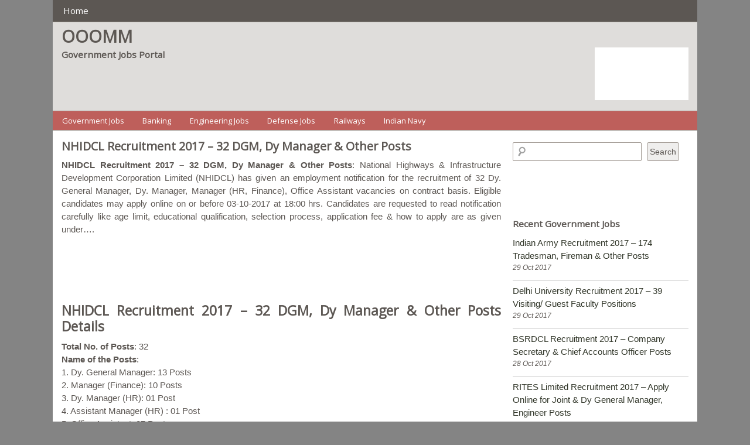

--- FILE ---
content_type: text/html; charset=utf-8
request_url: https://ooomm.in/nhidcl-recruitment/
body_size: 7415
content:
<!DOCTYPE html>
<html lang="en-US" prefix="og: http://ogp.me/ns#">
<head>
  <meta charset="utf-8">
  <meta name="viewport" content="width=device-width, user-scalable=no, initial-scale=1.0, minimum-scale=1.0, maximum-scale=1.0">
  <title>NHIDCL Recruitment 2017 – 32 DGM, Dy Manager & Other Posts: Na</title>
  <link rel="profile" href="https://gmpg.org/xfn/11">
  <link rel="pingback" href="/xmlrpc.php">
  <link href="https://fonts.googleapis.com/css?family=Open+Sans" rel="stylesheet" type="text/css">
  <meta name="description" content="NHIDCL Recruitment 2017 – 32 DGM, Dy Manager & Other Posts: National Highways & Infrastructure Development Corporation Limited (NHIDCL) has">
  <link rel="canonical" href="/nhidcl-recruitment/">
  <meta property="og:locale" content="en_US">
  <meta property="og:type" content="article">
  <meta property="og:title" content="NHIDCL Recruitment 2017 – 32 DGM, Dy Manager & Other Posts: Na">
  <meta property="og:description" content="NHIDCL Recruitment 2017 – 32 DGM, Dy Manager & Other Posts: National Highways & Infrastructure Development Corporation Limited (NHIDCL) has">
  <meta property="og:url" content="https://ooomm.in/nhidcl-recruitment/">
  <meta property="og:site_name" content="OOOMM">
  <meta property="article:section" content="Engineering Jobs">
  <meta property="article:published_time" content="2017-08-23T18:00:45+00:00">
  <meta property="article:modified_time" content="2017-08-23T16:21:19+00:00">
  <meta property="og:updated_time" content="2017-08-23T16:21:19+00:00">
  <meta name="twitter:card" content="summary">
  <meta name="twitter:description" content="NHIDCL Recruitment 2017 – 32 DGM, Dy Manager & Other Posts: National Highways & Infrastructure Development Corporation Limited (NHIDCL) has">
  <meta name="twitter:title" content="NHIDCL Recruitment 2017 – 32 DGM, Dy Manager & Other Posts: Na">
  <script type="application/ld+json">
  {"@context":"http:\/\/schema.org","@type":"WebSite","@id":"#website","url":"http:\/\/ooomm.in\/","name":"OOOMM","potentialAction":{"@type":"SearchAction","target":"http:\/\/ooomm.in\/?s={search_term_string}","query-input":"required name=search_term_string"}}
  </script>
  <link rel="dns-prefetch" href="//s.w.org">
  <link rel="alternate" type="application/rss+xml" title="OOOMM » Feed" href="/feed/">
  <link rel="alternate" type="application/rss+xml" title="OOOMM » Comments Feed" href="/comments/feed/">
  <script type="text/javascript">
                        window._wpemojiSettings = {"baseUrl":"https:\/\/s.w.org\/images\/core\/emoji\/2.3\/72x72\/","ext":".png","svgUrl":"https:\/\/s.w.org\/images\/core\/emoji\/2.3\/svg\/","svgExt":".svg","source":{"concatemoji":"http:\/\/ooomm.in\/wp-includes\/js\/wp-emoji-release.min.js"}};
                        !function(a,b,c){function d(a){var b,c,d,e,f=String.fromCharCode;if(!k||!k.fillText)return!1;switch(k.clearRect(0,0,j.width,j.height),k.textBaseline="top",k.font="600 32px Arial",a){case"flag":return k.fillText(f(55356,56826,55356,56819),0,0),b=j.toDataURL(),k.clearRect(0,0,j.width,j.height),k.fillText(f(55356,56826,8203,55356,56819),0,0),c=j.toDataURL(),b!==c&&(k.clearRect(0,0,j.width,j.height),k.fillText(f(55356,57332,56128,56423,56128,56418,56128,56421,56128,56430,56128,56423,56128,56447),0,0),b=j.toDataURL(),k.clearRect(0,0,j.width,j.height),k.fillText(f(55356,57332,8203,56128,56423,8203,56128,56418,8203,56128,56421,8203,56128,56430,8203,56128,56423,8203,56128,56447),0,0),c=j.toDataURL(),b!==c);case"emoji4":return k.fillText(f(55358,56794,8205,9794,65039),0,0),d=j.toDataURL(),k.clearRect(0,0,j.width,j.height),k.fillText(f(55358,56794,8203,9794,65039),0,0),e=j.toDataURL(),d!==e}return!1}function e(a){var c=b.createElement("script");c.src=a,c.defer=c.type="text/javascript",b.getElementsByTagName("head")[0].appendChild(c)}var f,g,h,i,j=b.createElement("canvas"),k=j.getContext&&j.getContext("2d");for(i=Array("flag","emoji4"),c.supports={everything:!0,everythingExceptFlag:!0},h=0;h<i.length;h++)c.supports[i[h]]=d(i[h]),c.supports.everything=c.supports.everything&&c.supports[i[h]],"flag"!==i[h]&&(c.supports.everythingExceptFlag=c.supports.everythingExceptFlag&&c.supports[i[h]]);c.supports.everythingExceptFlag=c.supports.everythingExceptFlag&&!c.supports.flag,c.DOMReady=!1,c.readyCallback=function(){c.DOMReady=!0},c.supports.everything||(g=function(){c.readyCallback()},b.addEventListener?(b.addEventListener("DOMContentLoaded",g,!1),a.addEventListener("load",g,!1)):(a.attachEvent("onload",g),b.attachEvent("onreadystatechange",function(){"complete"===b.readyState&&c.readyCallback()})),f=c.source||{},f.concatemoji?e(f.concatemoji):f.wpemoji&&f.twemoji&&(e(f.twemoji),e(f.wpemoji)))}(window,document,window._wpemojiSettings);
  </script>
  <style type="text/css">
  img.wp-smiley,
  img.emoji {
        display: inline !important;
        border: none !important;
        box-shadow: none !important;
        height: 1em !important;
        width: 1em !important;
        margin: 0 .07em !important;
        vertical-align: -0.1em !important;
        background: none !important;
        padding: 0 !important;
  }
  </style>
  <link rel="stylesheet" id="otw_grid_manager-css" href="/wp-content/plugins/widgetize-pages-light/include/otw_components/otw_grid_manager/css/otw-grid.css" type="text/css" media="all">
  <link rel="stylesheet" id="general_foundicons-css" href="/wp-content/plugins/widgetize-pages-light/include/otw_components/otw_shortcode/css/general_foundicons.css" type="text/css" media="all">
  <link rel="stylesheet" id="social_foundicons-css" href="/wp-content/plugins/widgetize-pages-light/include/otw_components/otw_shortcode/css/social_foundicons.css" type="text/css" media="all">
  <link rel="stylesheet" id="otw_shortocde-css" href="/wp-content/plugins/widgetize-pages-light/include/otw_components/otw_shortcode/css/otw_shortcode.css" type="text/css" media="all">
  <link rel="stylesheet" id="style-css" href="/wp-content/themes/heatmap-adaptive/style.css" type="text/css" media="all">
  <link rel="stylesheet" id="autumn-redwood-css" href="/wp-content/plugins/heatmap-adaptive-pro-plugin/colours/autumn-redwood.css" type="text/css" media="all">
  <script type="text/javascript" src="/wp-includes/js/jquery/jquery.js"></script>
  <script type="text/javascript" src="/wp-includes/js/jquery/jquery-migrate.min.js"></script>
  <script type="text/javascript" src="/wp-content/themes/heatmap-adaptive/js/small-menu.js"></script>
  <link rel="https://api.w.org/" href="/wp-json/">
  <link rel="EditURI" type="application/rsd+xml" title="RSD" href="/xmlrpc.php">
  <link rel="wlwmanifest" type="application/wlwmanifest+xml" href="/wp-includes/wlwmanifest.xml">
  <link rel="shortlink" href="/?p=8502">
  <link rel="alternate" type="application/json+oembed" href="/wp-json/oembed/1.0/embed?url=http%3A%2F%2Fwww.ooomm.in%2Fnhidcl-recruitment%2F">
  <link rel="alternate" type="text/xml+oembed" href="/wp-json/oembed/1.0/embed?url=http%3A%2F%2Fwww.ooomm.in%2Fnhidcl-recruitment%2F&format=xml">
  <style type="text/css">
    #category-posts-3-internal .cat-post-item img {max-width: initial; max-height: initial;}
  #category-posts-3-internal .cat-post-title {font-size: 15px;}
  #category-posts-3-internal .cat-post-current .cat-post-title {font-weight: bold; text-transform: uppercase;}
  #category-posts-3-internal .cat-post-date {font-size: 12px;     line-height: 18px; font-style: italic; margin-bottom: 10px;}
  #category-posts-3-internal .cat-post-comment-num {font-size: 12px; line-height: 18px;}
  #category-posts-3-internal .cat-post-author {margin-bottom: 0;}
  #category-posts-3-internal .cat-post-thumbnail {margin: 5px 10px 5px 0; display: block;}
  #category-posts-3-internal .cat-post-item:before {content: ""; display: table; clear: both;}
  #category-posts-3-internal .cat-post-item:after {content: ""; display: table;   clear: both;}
  #category-posts-3-internal .cat-post-item img {margin: initial;}
  #category-posts-3-internal .cat-post-item {border-bottom: 1px solid #ccc;       list-style: none; list-style-type: none; margin: 3px 0; padding: 3px 0;}
  #category-posts-3-internal .cat-post-item:last-child {border-bottom: none;}
  #category-posts-3-internal .cat-post-thumbnail {float:left;}
  #category-posts-3-internal .cat-post-crop {overflow: hidden; display:block}
  #category-posts-3-internal .cat-post-item img {margin: initial;}
  #category-posts-4-internal .cat-post-item img {max-width: initial; max-height: initial;}
  #category-posts-4-internal .cat-post-title {font-size: 15px;}
  #category-posts-4-internal .cat-post-current .cat-post-title {font-weight: bold; text-transform: uppercase;}
  #category-posts-4-internal .cat-post-date {font-size: 12px;     line-height: 18px; font-style: italic; margin-bottom: 10px;}
  #category-posts-4-internal .cat-post-comment-num {font-size: 12px; line-height: 18px;}
  #category-posts-4-internal .cat-post-author {margin-bottom: 0;}
  #category-posts-4-internal .cat-post-thumbnail {margin: 5px 10px 5px 0; display: block;}
  #category-posts-4-internal .cat-post-item:before {content: ""; display: table; clear: both;}
  #category-posts-4-internal .cat-post-item:after {content: ""; display: table;   clear: both;}
  #category-posts-4-internal .cat-post-item img {margin: initial;}
  #category-posts-4-internal .cat-post-item {border-bottom: 1px solid #ccc;       list-style: none; list-style-type: none; margin: 3px 0; padding: 3px 0;}
  #category-posts-4-internal .cat-post-item:last-child {border-bottom: none;}
  #category-posts-4-internal .cat-post-thumbnail {float:left;}
  #category-posts-4-internal .cat-post-crop {overflow: hidden; display:block}
  #category-posts-4-internal .cat-post-item img {margin: initial;}
  #category-posts-2-internal .cat-post-item img {max-width: initial; max-height: initial;}
  #category-posts-2-internal .cat-post-title {font-size: 15px;}
  #category-posts-2-internal .cat-post-current .cat-post-title {font-weight: bold; text-transform: uppercase;}
  #category-posts-2-internal .cat-post-date {font-size: 12px;     line-height: 18px; font-style: italic; margin-bottom: 10px;}
  #category-posts-2-internal .cat-post-comment-num {font-size: 12px; line-height: 18px;}
  #category-posts-2-internal .cat-post-author {margin-bottom: 0;}
  #category-posts-2-internal .cat-post-thumbnail {margin: 5px 10px 5px 0; display: block;}
  #category-posts-2-internal .cat-post-item:before {content: ""; display: table; clear: both;}
  #category-posts-2-internal .cat-post-item:after {content: ""; display: table;   clear: both;}
  #category-posts-2-internal .cat-post-item img {margin: initial;}
  #category-posts-2-internal .cat-post-item {border-bottom: 1px solid #ccc;       list-style: none; list-style-type: none; margin: 3px 0; padding: 3px 0;}
  #category-posts-2-internal .cat-post-item:last-child {border-bottom: none;}
  #category-posts-2-internal .cat-post-thumbnail {float:left;}
  #category-posts-2-internal .cat-post-crop {overflow: hidden; display:block}
  #category-posts-2-internal .cat-post-item img {margin: initial;}
  </style>
  <style>
                        /* Link color */
                        a {
                                color: #5b0018;
                        }
  </style>
  <style>
                        /* Max Width */
                        #heatmapthemead-leaderboard,
                        nav.main-navigation,
                        nav.secondary-navigation,
                        #heatmapthemead-branding-container,
                        .heatmapthemead-layout-both-sidebars #heatmapthemead-main,
                        .heatmapthemead-layout-primary-sidebar-content #heatmapthemead-main,
                        .heatmapthemead-layout-content-secondary-sidebar #heatmapthemead-main,
                        .heatmapthemead-layout-content #heatmapthemead-main
                        {
                                max-width: 1100px;
                        }
  </style>
  <style>
                                #heatmapthemead-header, #heatmapthemead-footer { 
                                        max-width: 1100px; 
                                } 
  </style>
  <style>
                                        /* Font Style */
                                        h1,h2,h3,h4,h5,h6,
                                        #heatmapthemead-header-text p#site-title,
                                        #heatmapthemead-header-text p#site-description { font-family: 'Open Sans', Arial, Helvetica, sans-serif; }
                                        .heatmapthemead-menu { font-family: 'Open Sans', Arial, Helvetica, sans-serif; }
                                        body { font-size: 1.7em; }
                                        body, button, input, select, textarea { font-family:  Arial, Helvetica, sans-serif; }
  </style>
  <style type="text/css">
                        #site-title a,
                #site-description {
                        color: #5C5753 !important;
                }
  </style>
  <script>
  var googletag = googletag || {};
  googletag.cmd = googletag.cmd || [];
  </script>
  <script>
  googletag.cmd.push(function() {
    googletag.defineSlot('/16604387081/366280', [336, 280], 'div-gpt-ad-1504104788953-0').addService(googletag.pubads());
    googletag.pubads().enableSingleRequest();
    googletag.pubads().enableSyncRendering();
    googletag.enableServices();
  });
  </script>
  <script>
  var googletag = googletag || {};
  googletag.cmd = googletag.cmd || [];
  </script>
  <script>
  googletag.cmd.push(function() {
    googletag.defineSlot('/16604387081/Middle_ads', [200, 90], 'div-gpt-ad-1504148380350-0').addService(googletag.pubads());
    googletag.pubads().enableSingleRequest();
    googletag.enableServices();
  });
  </script>
  <style>
  body {
  background : #848484;
  }
  .cat-post-title {
  font-size : 1.4rem;
  }

  .page  #heatmapthemead-the-content-container h2{
  display : none
  }

  .page .entry-header {
  display : none
  }

  ul, ol {
        margin: 0 0 1.5em 0em;
  }

  a {
        color: #33382B;                                                 /* Default link */
  }

  a:visited {
        color: #33382B;                                                 /* Visited links */
  }

  #heatmapthemead-the-content-container .heatmapthemead-header-entry-meta {
  display : none ;
  }

  .entry-content {
  text-align : justify ;
  }

  .adsdiv3 {
    float:right;
    margin:30px;
   }
  @media screen and (min-width: 500px) and (max-width: 1024px) {
  .adsdiv3 { display: none; }   /* hide it elsewhere */
  }

  #heatmapthemead-the-content-container h1 {
        font-size: 1.3em;
        line-height: 1.2em;
        margin-bottom: 10px;
  }

  table{
        width: 100%;
    }
    td, th{
        border: 0px ;
    }


    @media only screen and (max-width: 620px) {
        .one{
            display: none;
        }
    }

  @media only screen and (min-width: 619px) {
        .two{
            display: none;
        }
    }

  .right {
    float: right;
    margin-left: 15px;    
  }

  </style>
</head>
<body class="post-template-default single single-post postid-8502 single-format-standard heatmapthemead-layout-content-secondary-sidebar heatmapthemead-max-width-1100 heatmapthemeadheader-active">  <ins data-ad-channel="b1abb8ba140ddacf357f0dd10203906a" data-biqdiq-init></ins>

  <div id="heatmapthemead-header-wipe">
    <div id="heatmapthemead-header">
      <div id="heatmapthemead-header-container">
        <div id="heatmapthemead-primary-menu" class="heatmapthemead-menu">
          <nav role="navigation" class="site-navigation main-navigation">
            <p class="primary-small-nav-text">Main Manu</p>
            <div class="menu-main-manu-container">
              <ul id="menu-main-manu" class="menu">
                <li id="menu-item-8" class="menu-item menu-item-type-custom menu-item-object-custom menu-item-home menu-item-8">
                  <a href="/">Home</a>
                </li>
              </ul>
            </div>
          </nav>
        </div>
        <div id="heatmapthemead-header-branding">
          <div id="heatmapthemead-branding-container">
            <header id="branding" role="banner">
              <div id="heatmapthemead-header-text">
                <aside>
                  <p id="site-title"><a href="/" title="OOOMM" rel="home">OOOMM</a></p>
                  <p id="site-description">Government Jobs Portal</p>
                </aside>
              </div>
            </header>
            <div id="heatmapthemead-widget-position-header" class="heatmapthemead-widget-position heatmapthemead-homeheader widget-area" role="complementary">
              <aside id="text-5" class="widget widget_text">
                <div class="textwidget">
                  <p><br>
                  <br>
                  <ins class="adsbygoogle" style="display: inline-block; width: 160px; height: 90px;" data-ad-client="ca-pub-8221220295695284" data-ad-slot="9261428651"></ins><br>
                  <script>


                  (adsbygoogle = window.adsbygoogle || []).push({});
                  </script></p>
                </div>
              </aside>
            </div>
          </div>
        </div>
        <div id="heatmapthemead-secondary-menu" class="heatmapthemead-menu">
          <nav role="navigation" class="site-navigation secondary-navigation">
            <p class="secondary-small-nav-text">Menu2</p>
            <div class="menu-menu2-container">
              <ul id="menu-menu2" class="menu">
                <li id="menu-item-104" class="menu-item menu-item-type-taxonomy menu-item-object-category current-post-ancestor current-menu-parent current-post-parent menu-item-104">
                  <a href="/category/government-jobs/">Government Jobs</a>
                </li>
                <li id="menu-item-105" class="menu-item menu-item-type-taxonomy menu-item-object-category menu-item-105">
                  <a href="/category/banking/">Banking</a>
                </li>
                <li id="menu-item-106" class="menu-item menu-item-type-taxonomy menu-item-object-category current-post-ancestor current-menu-parent current-post-parent menu-item-106">
                  <a href="/category/engineering-jobs/">Engineering Jobs</a>
                </li>
                <li id="menu-item-107" class="menu-item menu-item-type-taxonomy menu-item-object-category menu-item-107">
                  <a href="/category/defense-jobs/">Defense Jobs</a>
                </li>
                <li id="menu-item-108" class="menu-item menu-item-type-taxonomy menu-item-object-category menu-item-108">
                  <a href="/category/railways/">Railways</a>
                </li>
                <li id="menu-item-109" class="menu-item menu-item-type-taxonomy menu-item-object-category menu-item-109">
                  <a href="/category/indian-navy/">Indian Navy</a>
                </li>
              </ul>
            </div>
          </nav>
        </div>
      </div>
    </div>
  </div>
  <div id="heatmapthemead-main-wipe">
    <div id="heatmapthemead-main">
      <div id="heatmapthemead-content">
        <div id="heatmapthemead-the-content" class="site-content">
          <div id="heatmapthemead-the-content-container" role="main">
            <article id="post-8502" class="post-8502 post type-post status-publish format-standard category-engineering-jobs category-government-jobs category-root">
              <header class="entry-header">
                <h1 class="entry-title"><a href="/nhidcl-recruitment/" title="Permalink to NHIDCL Recruitment 2017 – 32 DGM, Dy Manager & Other Posts" rel="bookmark">NHIDCL Recruitment 2017 – 32 DGM, Dy Manager & Other Posts</a></h1>
              </header>
              <div class="heatmapthemead-header-entry-meta entry-meta">
                <span class="heatmapthemead-post-details">Posted on <a href="/nhidcl-recruitment/" title="6:00 pm" rel="bookmark"><time class="entry-date updated" datetime="2017-08-23T18:00:45+00:00">August 23, 2017</time></a> <span class="byline">by <span class="author vcard"><a class="url fn n" href="/author/anup/" title="View all posts by Anup Bhattacharjee" rel="author">Anup Bhattacharjee</a></span></span></span>
              </div>
              <div class="entry-content">
                <p><strong>NHIDCL Recruitment 2017 – 32 DGM, Dy Manager & Other Posts</strong>: National Highways & Infrastructure Development Corporation Limited (NHIDCL) has given an employment notification for the recruitment of 32 Dy. General Manager, Dy. Manager, Manager (HR, Finance), Office Assistant vacancies on contract basis. Eligible candidates may apply online on or before 03-10-2017 at 18:00 hrs. Candidates are requested to read notification carefully like age limit, educational qualification, selection process, application fee & how to apply are as given under….</p>
                <div class="left">
                  <div class="googleads"></div>
                </div>
                <div style="float:none;margin:10px 0 10px 0;text-align:center;">
                  <div id="div-gpt-ad-1504148380350-0" style="height:90px; width:200px;">
                    <script>
                    googletag.cmd.push(function() { googletag.display('div-gpt-ad-1504148380350-0'); });
                    </script>
                  </div>
                </div>
                <h2>NHIDCL Recruitment 2017 – 32 DGM, Dy Manager & Other Posts Details</h2>
                <p><strong>Total No. of Posts</strong>: 32<br>
                <strong>Name of the Posts</strong>:<br>
                1. Dy. General Manager: 13 Posts<br>
                2. Manager (Finance): 10 Posts<br>
                3. Dy. Manager (HR): 01 Post<br>
                4. Assistant Manager (HR) : 01 Post<br>
                5. Office Assistant: 07 Posts</p>
                <p><strong>Age Limit</strong>: Applicants age should be below 55 years.</p>
                <div style="float:right;margin:10px 0 10px 10px;">
                  <div id="div-gpt-ad-1504104788953-0" style="height:280px; width:336px;">
                    <script>
                    googletag.cmd.push(function() { googletag.display('div-gpt-ad-1504104788953-0'); });
                    </script>
                  </div>
                </div>
                <p><strong>Educational Qualification</strong>:<br>
                ** Applicants should have Degree in Civil Engineering from a recognized University or Institute for post-1, Degree of a recognized university or institute and Intermediate Charted Accountant or Intermediate Cost Accountant or SAS Exam of the Indian Audit Exam for post-2, Degree from a recognized University or Institute and knowledge of computer applications, internet, MS office etc. and well versed in the field of Administration/ Establishment for post-3, Degree from a recognized University or Institute for post-4,5 with relevant experience.</p>
                <p><strong>How to Apply</strong>:<br>
                ** All eligible applicants can send their application in the prescribed format along with relevant documents to the Director (A&F), National Highways & Infrastructure Development Corporation Limited, 3rd Floor, PTI Building, 4-Parliament Street, New Delhi – 110001 on or before 03-10-2017 at 18:00 hrs.</p>
                <p>Last Date for Receipt of Application: 03-10-2017 at 18:00 hrs</p>
                <div class="right">
                  <div class="googleads"></div>
                </div>
                <p><strong>For more details like pay band, experience and other information click on the link given below…</strong></p>
                <p><em><strong>Click here for Recruitment Advt & Application Form</strong></em></p>
                <p><strong>A Disclaimer</strong>: Applicants should read official notification carefully for the detailed information, regarding, age limit, education qualification, selection process, application fee and how to apply for NHIDCL Recruitment.</p>
                <div style="font-size:0px;height:0px;line-height:0px;margin:0;padding:0;clear:both"></div>
                <p></p>
              </div>
              <div class="heatmapthemead-footer-entry-meta">
                <footer class="entry-meta">
                  <p class="heatmapthemead-cat-links">Categories: <a href="/category/engineering-jobs/" rel="tag">Engineering Jobs</a>, <a href="/category/government-jobs/" rel="tag">Government Jobs</a>, <a href="/category/root/" rel="tag">Root</a></p>
                </footer>
              </div>
            </article>
            <div id="heatmapthemead-post-navigation">
              <nav role="navigation" id="nav-below" class="site-navigation post-navigation">
                <div class="nav-previous">
                  <a href="/military-hospital/" rel="prev"><span class="meta-nav">«</span> Military Hospital Recruitment 2017 – Messenger, Chowkidar & Other Posts</a>
                </div>
                <div class="nav-next">
                  <a href="/tn-govt-jobs/" rel="next">TN Govt Jobs 2017 – 3066 Main AWW, Mini AWW & Anganwadi Helper & Other Posts <span class="meta-nav">»</span></a>
                </div>
              </nav>
            </div>
          </div>
        </div>
      </div>
      <div id="heatmapthemead-secondary-sidebar">
        <div id="heatmapthemead-secondary-sidebar-container" role="complementary">
          <div id="heatmapthemead-widget-position-secondary" class="heatmapthemead-widget-position heatmapthemead-secondary widget-area" role="complementary">
            <aside id="search-2" class="widget widget_search">
              <form role="search" method="get" id="searchform" class="searchform" action="https://ooomm.in/" name="searchform">
                <div>
                  <label class="screen-reader-text" for="s">Search for:</label> <input type="text" value="" name="s" id="s"> <input type="submit" id="searchsubmit" value="Search">
                </div>
              </form>
            </aside>
            <aside id="text-6" class="widget widget_text">
              <div class="textwidget">
                <p><br>
                <br>
                <ins class="adsbygoogle" style="display:block" data-ad-client="ca-pub-8221220295695284" data-ad-slot="4113205459" data-ad-format="auto"></ins><br>
                <script>


                (adsbygoogle = window.adsbygoogle || []).push({});
                </script></p>
              </div>
            </aside>
            <aside id="category-posts-3" class="widget cat-post-widget">
              <h4 class="widget-title">Recent Government Jobs</h4>
              <ul id="category-posts-3-internal" class="category-posts-internal">
                <li class="cat-post-item">
                  <a class="post-title cat-post-title" href="/indian-army/" rel="bookmark">Indian Army Recruitment 2017 – 174 Tradesman, Fireman & Other Posts</a>
                  <p class="post-date cat-post-date">29 Oct 2017</p>
                </li>
                <li class="cat-post-item">
                  <a class="post-title cat-post-title" href="/delhi-university/" rel="bookmark">Delhi University Recruitment 2017 – 39 Visiting/ Guest Faculty Positions</a>
                  <p class="post-date cat-post-date">29 Oct 2017</p>
                </li>
                <li class="cat-post-item">
                  <a class="post-title cat-post-title" href="/bsrdcl/" rel="bookmark">BSRDCL Recruitment 2017 – Company Secretary & Chief Accounts Officer Posts</a>
                  <p class="post-date cat-post-date">28 Oct 2017</p>
                </li>
                <li class="cat-post-item">
                  <a class="post-title cat-post-title" href="/rites-limited/" rel="bookmark">RITES Limited Recruitment 2017 – Apply Online for Joint & Dy General Manager, Engineer Posts</a>
                  <p class="post-date cat-post-date">28 Oct 2017</p>
                </li>
                <li class="cat-post-item">
                  <a class="post-title cat-post-title" href="/dmrc-jodhpur/" rel="bookmark">DMRC Jodhpur Recruitment 2017 – Stenographer, LDC & Driver Posts</a>
                  <p class="post-date cat-post-date">28 Oct 2017</p>
                </li>
                <li class="cat-post-item">
                  <a class="post-title cat-post-title" href="/mppeb/" rel="bookmark">MPPEB Recruitment 2017 – Apply Online for 9235 Patwari Posts</a>
                  <p class="post-date cat-post-date">28 Oct 2017</p>
                </li>
                <li class="cat-post-item">
                  <a class="post-title cat-post-title" href="/konkan-railway/" rel="bookmark">Konkan Railway Recruitment 2017 – Walk in for Sr & Jr Technical Asst Posts</a>
                  <p class="post-date cat-post-date">28 Oct 2017</p>
                </li>
                <li class="cat-post-item">
                  <a class="post-title cat-post-title" href="/ibps/" rel="bookmark">IBPS Recruitment 2017 – CWE Clerk, PO/ MT – VII Apply Online</a>
                  <p class="post-date cat-post-date">28 Oct 2017</p>
                </li>
                <li class="cat-post-item">
                  MAHATRANSCO Recruitment 2017 – Apply Online for 115 Asst Executive Engineer Posts
                  <p class="post-date cat-post-date">28 Oct 2017</p>
                </li>
                <li class="cat-post-item">
                  <a class="post-title cat-post-title" href="/ministry-of-defence-recruitment/" rel="bookmark">Ministry Of Defence Recruitment 2017 – 184 Tradesman Mate, Fireman & Other Posts</a>
                  <p class="post-date cat-post-date">27 Oct 2017</p>
                </li>
              </ul>
            </aside>
            <aside id="category-posts-4" class="widget cat-post-widget">
              <h4 class="widget-title">Recent Defence Jobs</h4>
              <ul id="category-posts-4-internal" class="category-posts-internal">
                <li class="cat-post-item">
                  <a class="post-title cat-post-title" href="/indian-army/" rel="bookmark">Indian Army Recruitment 2017 – 174 Tradesman, Fireman & Other Posts</a>
                  <p class="post-date cat-post-date">29 Oct 2017</p>
                </li>
                <li class="cat-post-item">
                  <a class="post-title cat-post-title" href="/mppeb/" rel="bookmark">MPPEB Recruitment 2017 – Apply Online for 9235 Patwari Posts</a>
                  <p class="post-date cat-post-date">28 Oct 2017</p>
                </li>
                <li class="cat-post-item">
                  <a class="post-title cat-post-title" href="/ministry-of-defence-recruitment/" rel="bookmark">Ministry Of Defence Recruitment 2017 – 184 Tradesman Mate, Fireman & Other Posts</a>
                  <p class="post-date cat-post-date">27 Oct 2017</p>
                </li>
                <li class="cat-post-item">
                  <a class="post-title cat-post-title" href="/indian-air-force/" rel="bookmark">Indian Air Force Recruitment 2017 –103 Group X, Y, C Civilian & other Posts</a>
                  <p class="post-date cat-post-date">27 Oct 2017</p>
                </li>
                <li class="cat-post-item">
                  <a class="post-title cat-post-title" href="/bihar-police/" rel="bookmark">Bihar Police Recruitment 2017 – Apply Online for 1717 Police Sub Inspector Posts</a>
                  <p class="post-date cat-post-date">27 Oct 2017</p>
                </li>
                <li class="cat-post-item">
                  <a class="post-title cat-post-title" href="/commandant-359-coy-asc-sup/" rel="bookmark">Commandant 359 Coy ASC (Sup) Recruitment 2017 – Fireman, Labour & Other Posts</a>
                  <p class="post-date cat-post-date">27 Oct 2017</p>
                </li>
                <li class="cat-post-item">
                  <a class="post-title cat-post-title" href="/kandla-port-trust/" rel="bookmark">Kandla Port Trust Recruitment 2017 – Dy Estate Manager, Asst Traffic Manager & Other Posts</a>
                  <p class="post-date cat-post-date">26 Oct 2017</p>
                </li>
                <li class="cat-post-item">
                  <a class="post-title cat-post-title" href="/mpsc/" rel="bookmark">MPSC Recruitment 2017 – 733 Tax Asst, Sale Tax Inspector & Other Posts</a>
                  <p class="post-date cat-post-date">25 Oct 2017</p>
                </li>
                <li class="cat-post-item">
                  <a class="post-title cat-post-title" href="/mazagon-dock/" rel="bookmark">Mazagon Dock Recruitment 2017 – Apply Online for 985 Technical Staff & Operative Posts</a>
                  <p class="post-date cat-post-date">23 Oct 2017</p>
                </li>
                <li class="cat-post-item">
                  <a class="post-title cat-post-title" href="/sainik-school-chittorgarh/" rel="bookmark">Sainik School Chittorgarh Recruitment 2017 – Teaching & Non Teaching Posts</a>
                  <p class="post-date cat-post-date">21 Oct 2017</p>
                </li>
              </ul>
            </aside>
          </div>
        </div>
      </div>
    </div>
  </div>
  <div id="heatmapthemead-footer-wipe">
    <div id="heatmapthemead-footer">
      <div id="heatmapthemead-footer-container" role="complementary">
        <div id="heatmapthemead-footer-menu" class="heatmapthemead-menu">
          <nav role="navigation" class="site-navigation footer-navigation">
            <div class="menu">
              <ul>
                <li class="page_item page-item-79">
                  <a href="/jobs-expert/">HOME</a>
                </li>
              </ul>
            </div>
          </nav>
        </div>
      </div>
    </div>
  </div>
  <script type="text/javascript" src="/wp-includes/js/wp-embed.min.js"></script>
  <script>


  (adsbygoogle = window.adsbygoogle || []).push({
    google_ad_client: "ca-pub-8221220295695284",
    enable_page_level_ads: true
  });
  </script>
<script defer src="https://static.cloudflareinsights.com/beacon.min.js/vcd15cbe7772f49c399c6a5babf22c1241717689176015" integrity="sha512-ZpsOmlRQV6y907TI0dKBHq9Md29nnaEIPlkf84rnaERnq6zvWvPUqr2ft8M1aS28oN72PdrCzSjY4U6VaAw1EQ==" data-cf-beacon='{"version":"2024.11.0","token":"137c0faff47a419391040a1b40d983bc","r":1,"server_timing":{"name":{"cfCacheStatus":true,"cfEdge":true,"cfExtPri":true,"cfL4":true,"cfOrigin":true,"cfSpeedBrain":true},"location_startswith":null}}' crossorigin="anonymous"></script>
</body>
</html>


--- FILE ---
content_type: text/css;charset=UTF-8
request_url: https://ooomm.in/wp-content/themes/heatmap-adaptive/style.css
body_size: 10617
content:
@charset "utf-8";
/* 
Theme Name: HeatMap AdAptive
Theme URI: http://heatmaptheme.com/heatmap-adaptive/
Description: I am a responsive theme for WordPress inspired by Google Adsense placement recommendations (you can use other types of ads with me too). There's a widget position map in my options page so you can see where everything goes. Upgrade to HeatMap AdAptive Pro Membership for priority support from the Developer, extra features and the awesome Click Missile ads plugin.
Author: HeatMap Theme
Author URI: http://heatmaptheme.com
Version: 1.5.7
License: GNU General Public License v2 or later
License URI: http://www.gnu.org/licenses/gpl-2.0.html
Tags: black, white, gray, silver, dark, light, blue, one-column, two-columns, three-columns, responsive-layout, custom-header, custom-background, custom-menu, featured-images, flexible-header, threaded-comments, translation-ready, sticky-post, theme-options
*/

/* 
This file is part of HeatMap Theme AdAptive
See license.txt (distributed with this file) for details of
license, contributors, copyright notices, credits and trademarks.
*/

/* RESET
--------------------------------------------------------------------------------------------- */

html, body, div, span, applet, object, iframe,
h1, h2, h3, h4, h5, h6, p, blockquote, pre,
a, abbr, acronym, address, big, cite, code,
del, dfn, em, font, ins, kbd, q, s, samp,
small, strike, strong, sub, sup, tt, var,
dl, dt, dd, ol, ul, li,
fieldset, form, label, legend,
table, caption, tbody, tfoot, thead, tr, th, td {
	border: 0;
	font-family: inherit;
	font-size: 100%;
	font-style: inherit;
	font-weight: inherit;
	margin: 0;
	outline: 0;
	padding: 0;
	vertical-align: baseline;
}
html {
	font-size: 62.5%; /* Corrects text resizing oddly in IE6/7 when body font-size is set using em units http://clagnut.com/blog/348/#c790 */
	/* overflow-y: scroll; */ /* Keeps page centred in all browsers regardless of content height */
	-webkit-text-size-adjust: 100%; /* Prevents iOS text size adjust after orientation change, without disabling user zoom */
	-ms-text-size-adjust: 100%; /* www.456bereastreet.com/archive/201012/controlling_text_size_in_safari_for_ios_without_disabling_user_zoom/ */
}

article,
aside,
details,
figcaption,
figure,
footer,
header,
hgroup,
nav,
section {
	display: block;
}
ol, ul {
	list-style: none;
}
table { /* tables still need 'cellspacing="0"' in the markup */
	border-collapse: separate;
	border-spacing: 0;
}
caption, th, td {
	font-weight: normal;
	text-align: left;
}
blockquote:before, blockquote:after,
q:before, q:after {
	content: "";
}
blockquote, q {
	quotes: "" "";
}

q { font-style: italic; }
	
a:focus {
	outline: thin dotted;
}
a:hover,
a:active { /* Improves readability when focused and also mouse hovered in all browsers people.opera.com/patrickl/experiments/keyboard/test */
	outline: 0;
}
a img {
	border: 0;
}

/* GLOBAL
--------------------------------------------------------------------------------------------- */

body {
	-ms-word-wrap: break-word;
	word-wrap: break-word;
}

body,
button,
input,
select,
textarea {
	font-size: 16px;
	font-size: 1.6em;
	line-height: 1.5;
	font-family:  Arial, Helvetica, sans-serif;
}


/* GLOBAL HEADINGS
-------------------------- */

h1,h2,h3,h4,h5,h6 {
	clear: both;
	font-weight: bold;
	font-family: 'Open Sans', Arial, Helvetica, sans-serif;
}
hr {
	border: 0;
	height: 1px;
	margin-bottom: 1.5em;
}


/* GLOBAL TEXT ELEMENTS
-------------------------- */

p {
	margin-bottom: .9em;
}
ul, ol {
	margin: 0 0 1.5em 3em;
}
ul {
	list-style: disc;
}
ol {
	list-style: decimal;
}
ul ul, ol ol, ul ol, ol ul {
	margin-bottom: 0;
	margin-left: 1.5em;
}
dt {
	font-weight: bold;
}
dd {
	margin: 0 1.5em 1.5em;
}
b, strong {
	font-weight: bold;
}
dfn, cite, em, i {
	font-style: italic;
}
blockquote {
	margin: 0 1.5em;
}
address {
	margin: 0 0 1.5em;
}
pre {
	font-family: "Courier 10 Pitch", Courier, monospace;
	font-size: 15px;
	font-size: 1.5rem;
	line-height: 1.6;
	margin-bottom: 1.6em;
	padding: 1.6em;
	overflow: auto;
	max-width: 100%;
}
code, kbd, tt, var {
	font: 15px Monaco, Consolas, "Andale Mono", "DejaVu Sans Mono", monospace;
}
abbr, acronym {
	cursor: help;
}
mark, ins {
	text-decoration: none;
}
sup,
sub {
	font-size: 75%;
	height: 0;
	line-height: 0;
	position: relative;
	vertical-align: baseline;
}
sup {
	bottom: 1ex;
}
sub {
	top: .5ex;
}
small {
	font-size: 75%;
}
big {
	font-size: 125%;
}
figure {
	margin: 0;
}
table {
	margin: 0 0 1.5em;
	width: 100%;
}
th {
	font-weight: bold;
}
button,
input,
select,
textarea {
	font-size: 100%; /* Corrects font size not being inherited in all browsers */
	margin: 0; /* Addresses margins set differently in IE6-7, F3-4, S5, Chrome */
	vertical-align: baseline; /* Improves appearance and consistency in all browsers */
}
button,
input {
	line-height: normal; /* Addresses FF3-4 setting line-height  */
}
button,
html input[type="button"],
input[type="reset"],
input[type="submit"] {
	border-radius: 3px;
	cursor: pointer; /* Improves usability and consistency of cursor style between image-type 'input' and others */
	-webkit-appearance: button; /* Corrects inability to style clickable 'input' types in iOS */
	font-size: 12px;
	font-size: 1.4rem;
	line-height: 2;
}

input[type="checkbox"],
input[type="radio"] {
	box-sizing: border-box; /* Addresses box sizing set to content-box in IE8-9 */
	padding: 0; /* Addresses excess padding in IE8-9 */
}
input[type="search"] {
	-webkit-appearance: textfield; /* Addresses appearance set to searchfield in S5, Chrome */
	-moz-box-sizing: content-box;
	-webkit-box-sizing: content-box; /* Addresses box sizing set to border-box in S5, Chrome (include -moz to future-proof) */
	box-sizing: content-box;
}
input[type="search"]::-webkit-search-decoration { /* Corrects inner padding displayed oddly in S5, Chrome on OSX */
	-webkit-appearance: none;
}
button::-moz-focus-inner,
input::-moz-focus-inner { /* Corrects inner padding and border displayed oddly in FF3/4 www.sitepen.com/blog/2008/05/14/the-devils-in-the-details-fixing-dojos-toolbar-buttons/ */
	border: 0;
	padding: 0;
}
input[type=text],
textarea {
	border-radius: 3px;
}

input[type=text] {
	padding: 3px;
}
textarea {
	overflow: auto; /* Removes default vertical scrollbar in IE6/7/8/9 */
	padding-left: 3px;
	vertical-align: top; /* Improves readability and alignment in all browsers */
	width: 98%;
}


/* GLOBAL ALIGNMENT
-------------------------- */

.alignleft {
	display: inline;
	float: left;
	margin-right: 1.5em;
}
.alignright {
	display: inline;
	float: right;
	margin-left: 1.5em;
}
.aligncenter {
	clear: both;
	display: block;
	margin: 0 auto;
}


/* GLOBAL SCREEN READERS
-------------------------- */

/* Text meant only for screen readers */
.assistive-text {
	clip: rect(1px 1px 1px 1px); /* IE6, IE7 */
	clip: rect(1px, 1px, 1px, 1px);
	position: absolute !important;
}

/* GLOBAL CONTENT
-------------------------- */

.hentry {
	margin: 0;
}
.entry-meta {
	clear: both;
}
.entry-header { 
}
.byline,
.single .byline,
.group-blog .byline {
	display: inline;
}
.entry-content,
.entry-summary {
	margin: 0;
}

.entry-content ul,
.entry-content ol  {
	clear:left;
}

.page-links {
	clear: both;
	display: block;
	margin: 0 0 1.625em;
}
.page-links a {
	border-radius: 3px;
	margin: 0;
	padding: 2px 3px;
	text-decoration: none;
}

.page-links span {
	margin-right: 6px;
}


/* GLOBAL ASIDES
-------------------------- */

.blog .format-aside .entry-title,
.archive .format-aside .entry-title {
	display: none;
}


/* CLEARING DIVS
-------------------------- */

.heatmapthemead-featured-page-clear,
.heatmapthemead-archive-description-clear,
.heatmapthemead-content-clear {
	clear:both;
	line-height:0;
	height: 0;
}

/* MEDIA
-------------------------- */

/* MEDIA
-------------------------- */

.site-header img,
.attachment img,
#heatmapthemead-header-image img, 
#heatmapthemead-featured-page img,
.heatmapthemead-featured-image img, 
.entry-content img,
.comment-content img,
.widget img,
img.attachment-large,
img.size-full, 
img.size-large, 
img.size-medium, 
img.size-thumbnail,
img[class*="align"],
img[class*="wp-image-"]
{
	max-width: 100%;
	height: auto;
}

.entry-content img.wp-smiley,
.comment-content img.wp-smiley {
	border: none;
	margin-bottom: 0;
	margin-top: 0;
	padding: 0;
}
.wp-caption {
	max-width: 100%;
}
.wp-caption.aligncenter,
.wp-caption.alignleft,
.wp-caption.alignright {
	margin-bottom: 1.5em;
}
.wp-caption img {
	display: block;
	margin: 0;
	max-width: 100%;
}
.wp-caption-text {
	text-align: center;
}
.wp-caption .wp-caption-text {
	margin: 0.5em 0;
	font-size: .8em;
}
.gallery {
	margin-bottom: 1.5em;
}
.gallery-caption {
}
.gallery a img {
	height: auto;
	max-width: 90%;
}
.gallery dd {
	margin: 0;
}
.gallery-columns-4 .gallery-item {
}
.gallery-columns-4 .gallery-item img {
}

/* gallery styling from twenty 10 */

.gallery { margin: 0 auto 18px; }

.gallery .gallery-item {
	float: left;
	margin-top: 0;
	margin-bottom: 0px;
	text-align: center;
	width: 33%;
}
.gallery-columns-2 .gallery-item { width: 50%; }
.gallery-columns-4 .gallery-item { width: 25%; }
.gallery img {
	border-radius: 3px;
	padding: 5px;
}

.gallery-columns-2 .attachment-medium {
	max-width: 92%;
	height: auto;
}
.gallery-columns-4 .attachment-thumbnail {
	max-width: 84%;
	height: auto;
}
.gallery .gallery-caption {
	font-size: 12px;
	margin: 0 0 12px;
}
.gallery dl, .gallery dt { margin: 0; }
.gallery br+br { display: none; }



/* Make sure embeds and iframes fit their containers */
embed,
iframe,
object {
	max-width: 100%;
}


/* GLOBAL COMMENTS
-------------------------- */

.bypostauthor {
}


/* MENU
--------------------------------------------------------------------------------------------- */

.heatmapthemead-menu { font-family: 'Open Sans', Arial, Helvetica, sans-serif; }

/* PRIMARY MENU
--------------------------------------------------------------------------------------------- */

#heatmapthemead-primary-menu   {
	clear: both;
	display: block;
	margin: 0px auto 0px; 
	width: 100%;
}

#heatmapthemead-primary-menu:after {  /*force bar to show full height */
    content: ".";
    display: block;
    height: 0;
    clear: both;
    visibility: hidden;
}

nav.main-navigation { margin: 0px auto 0px; }

#heatmapthemead-primary-menu .main-navigation ul {
	font-size: 15px;
	list-style: none;
	margin: 0 0 0 -15px; 
	padding-left: 15px;
}
#heatmapthemead-primary-menu .main-navigation li {
	float: left;
	position: relative;
	z-index: 9999;
}
#heatmapthemead-primary-menu .main-navigation a {
	display: block;
	line-height: 2.5em;
	padding: 0 1.2125em;
	text-decoration: none;
}
#heatmapthemead-primary-menu .main-navigation ul ul {
	display: none;
	float: left;
	margin: 0;
	position: absolute;
	top: 2.5em;
	left: 0;
	width: 220px;
	z-index: 9999;
	padding-left: 0px;
}
#heatmapthemead-primary-menu .main-navigation ul ul ul {
	left: 100%;
	top: 0;
}
#heatmapthemead-primary-menu .main-navigation ul ul a {
	font-size: 15px;
	font-weight: normal;
	height: auto;
	line-height: 1.2em;
	padding: 10px 10px;
	width: 220px;
}

#heatmapthemead-primary-menu .main-navigation ul li:hover > ul {
	display: block;
}
#heatmapthemead-primary-menu .main-navigation .current-menu-item > a,
#heatmapthemead-primary-menu .main-navigation .current-menu-ancestor > a,
#heatmapthemead-primary-menu .main-navigation .current_page_item > a,
#heatmapthemead-primary-menu #access .current_page_ancestor > a {
	font-weight: bold; 
}


/* SMALL PRIMARY MENU
-------------------------- */

/* Text meant only for screen readers */
.primary-small-nav-text {
	clip: rect(1px 1px 1px 1px); /* IE6, IE7 */
	clip: rect(1px, 1px, 1px, 1px);
	position: absolute !important;
}

#heatmapthemead-primary-menu .menu-toggle {
	cursor: pointer;
}

#heatmapthemead-primary-menu .main-small-navigation .menu {
	display: none;
}

#heatmapthemead-primary-menu .main-small-navigation {
	clear: both;
	display: block;
	float: left;
	width: 100%;
}

#heatmapthemead-primary-menu .main-small-navigation p {
	font-size: 15px;
	list-style: none;
	margin: 0 0 0 -0.8125em;
	padding-left: 15px;
	
	display: block;
	line-height: 3em;
	padding: 0 1.2125em;
	text-decoration: none;
	text-align: center;
	font-weight:bold;
	
	margin: 0px auto 0px; 
	cursor: pointer;
}

#heatmapthemead-primary-menu .main-small-navigation p img { 
	display: inline;
	float: left;
	margin-top: 7px;
	margin-right: 2px;
}

#heatmapthemead-primary-menu .main-small-navigation ul {
	font-size: 15px;
	list-style: none;
	margin: 0;
	padding-left: 0px;
}

#heatmapthemead-primary-menu .main-small-navigation a {
	display: block;
	line-height: 2.5em;
	padding: 0;
	text-decoration: none;
	padding-left: 10px;		
}

#heatmapthemead-primary-menu .main-small-navigation ul ul a {
	padding-left: 30px;	
}

#heatmapthemead-primary-menu .main-small-navigation ul li:hover > ul {
	display: block;
}

#heatmapthemead-primary-menu .main-small-navigation .current_page_item > a {
	font-weight: bold;
}


/* SECONDARY MENU
--------------------------------------------------------------------------------------------- */

#heatmapthemead-secondary-menu {
	clear: both;
	display: block;
	margin: 0px auto 0px;
	width: 100%;

}

#heatmapthemead-secondary-menu:after {  /*force bar to show full height */
    content: ".";
    display: block;
    height: 0;
    clear: both;
    visibility: hidden;
}

nav.secondary-navigation { margin: 0px auto 0px; }

#heatmapthemead-secondary-menu .secondary-navigation ul {
	font-size: 13px;
	list-style: none;
	margin: 0 0 0 -15px; 
	padding-left: 15px;
}

#heatmapthemead-secondary-menu .secondary-navigation li {
	float: left;
	position: relative;
}

#heatmapthemead-secondary-menu .secondary-navigation a {
	display: block;
	line-height: 2.5em;
	padding: 0 1.2125em;
	text-decoration: none;
}

#heatmapthemead-secondary-menu .secondary-navigation ul ul {
	display: none;
	float: left;
	margin: 0;
	position: absolute;
	top: 2.5em;
	left: 0;
	width: 200px;
	z-index: 9998;
	padding-left: 0px;
}

#heatmapthemead-secondary-menu .secondary-navigation ul ul ul {
	left: 100%;
	top: 0;
}
#heatmapthemead-secondary-menu .secondary-navigation ul ul a {
	font-size: 13px;
	font-weight: normal;
	height: auto;
	line-height: 1.2em;
	padding: 10px 10px;
	width: 200px;
}

#heatmapthemead-secondary-menu .secondary-navigation ul li:hover > ul {
	display: block;
}

#heatmapthemead-secondary-menu .secondary-navigation .current-menu-item > a,
#heatmapthemead-secondary-menu .secondary-navigation .current-menu-ancestor > a,
#heatmapthemead-secondary-menu .secondary-navigation .current_page_item > a,
#heatmapthemead-secondary-menu #access .current_page_ancestor > a {
	font-weight: bold;
}

/*style the categories menu when it falls back and the current item needs to be bold */
#heatmapthemead-secondary-menu .secondary-navigation li.current-cat {
	font-weight: bold;
}

/* SMALL SECONDARY MENU
-------------------------- */

/* Text meant only for screen readers */
.secondary-small-nav-text {
	clip: rect(1px 1px 1px 1px); /* IE6, IE7 */
	clip: rect(1px, 1px, 1px, 1px);
	position: absolute !important;
}

#heatmapthemead-secondary-menu .menu-toggle {
	cursor: pointer;
}

#heatmapthemead-secondary-menu .secondary-small-navigation .menu {
	display: none;
}

#heatmapthemead-secondary-menu .secondary-small-navigation {
	clear: both;
	display: block;
	float: left;
	width: 100%;
}

#heatmapthemead-secondary-menu .secondary-small-navigation p {
	font-size: 15px;
	list-style: none;
	margin: 0 0 0 -0.8125em;
	padding-left: 15px;
	display: block;
	line-height: 3em;
	padding: 0 1.2125em;
	text-decoration: none;
	text-align: center;
	font-weight:bold;
	margin: 0px auto 0px; 
	cursor: pointer;
}

#heatmapthemead-secondary-menu .secondary-small-navigation p img { 
	display: inline;
	float: left;
	margin-top: 7px;
	margin-right: 2px;
}

#heatmapthemead-secondary-menu .secondary-small-navigation ul {
	font-size: 15px;
	list-style: none;
	margin: 0;
	padding-left: 0px;
}

#heatmapthemead-secondary-menu .secondary-small-navigation a {
	display: block;
	line-height: 2.5em;
	padding: 0;
	text-decoration: none;
	padding-left: 10px;		
}


#heatmapthemead-secondary-menu .secondary-small-navigation ul ul a {
	padding-left: 20px;	
}

#heatmapthemead-secondary-menu .secondary-small-navigation ul li:hover > ul {
	display: block;
}
#heatmapthemead-secondary-menu .secondary-small-navigation .current_page_item > a {
	font-weight: bold;
}

/*style the categories menu when it falls back and the current item needs to be bold */
#heatmapthemead-secondary-menu .secondary-small-navigation li.current-cat {
	font-weight: bold;
}


/* FOOTER MENU
--------------------------------------------------------------------------------------------- */

#heatmapthemead-footer-menu .footer-navigation {
	clear: both;
	display: block;
	margin: 0px auto 0px; 
	width: 100%;
}

#heatmapthemead-footer-menu:after {  /*force bar to show full height */
    content: ".";
    display: block;
    height: 0;
    clear: both;
    visibility: hidden;
}

nav.footer-navigation { margin: 0px auto 0px; }

#heatmapthemead-footer-menu .footer-navigation ul {
	font-size: 13px;
	list-style: none;
	margin: 0;
	text-align: center;
}

#heatmapthemead-footer-menu .footer-navigation ul li {
	display:inline;
}
#heatmapthemead-footer-menu .footer-navigation a {
	line-height: 2.5em;
	padding: 0 .6em 0 .6em;
	text-decoration: none;
}


/* CREDITS
--------------------------------------------------------------------------------------------- */

#heatmapthemead-credits {
	width: 100%;
	text-align: center;
	font-size: 11px;
}

#heatmapthemead-credits:after {  /*force bar to show full height */
    content: ".";
    display: block;
    height: 0;
    clear: both;
    visibility: hidden;
}

#heatmapthemead-credits p {
	line-height: 2.5em;
	margin: 0px;
	padding: 0px;
}

#heatmapthemead-credits p a {
	text-decoration: none;
}

#heatmapthemead-credits p a:hover {
	text-decoration: underline;
}


/* WIDGETS
--------------------------------------------------------------------------------------------- */

h4.widget-title {
	padding-bottom: 3px;
	margin-bottom: 5px;
}

#heatmapthemeap-widget-position-sitetop .widget,
#heatmapthemeap-widget-position-sitebottom .widget {
	text-align:center;
	line-height: 0;
}

#heatmapthemead-widget-position-leaderboard {
	text-align: center;
	overflow: hidden;
	margin-left: 15px;
	margin-right: 15px;
	margin-bottom: 0px;
	line-height: 1em;
}

#heatmapthemead-widget-position-leaderboard .widget {
	margin-top: 10px;
}

#heatmapthemead-widget-position-postabove .widget {
	margin-top: .3em;
}

#heatmapthemead-widget-position-postinline .widget {
	float: left;
	margin-right: 15px;
	margin-bottom: 15px;
	margin-top: 5px;
}


#heatmapthemead-widget-position-postincontent .widget {
	float: left;
	margin-right: 15px;
	margin-bottom: 15px;
	/* margin-top: .7em; */
}

#heatmapthemead-widget-position-postbelow .widget {
	clear: both;
}

#heatmapthemead-widget-position-blogpost1 .widget,
#heatmapthemead-widget-position-blogpost2 .widget,
#heatmapthemead-widget-position-blogpost3 .widget {
	margin-bottom: 5px;
}

#heatmapthemead-primary-sidebar .widget {
	margin-bottom: 15px;
}

#heatmapthemead-secondary-sidebar .widget {
	margin-bottom: 15px;
}

#searchsubmit {
	/* display: none; */
}

.heatmapthemead-widget-position ul {
	list-style: none;
}

.heatmapthemead-widget-position ul, .heatmapthemead-widget-position ol {
	margin: 0 0 0 0;
}

.heatmapthemead-widget-position ul ul, 
.heatmapthemead-widget-position ol ol, 
.heatmapthemead-widget-position ul ol, 
.heatmapthemead-widget-position ol ul {
	margin-left: 1em;
}

/* Widget Position Header */

#heatmapthemead-widget-position-header {
	float:right;
	margin-right: 15px;
}

#heatmapthemead-widget-position-header .widget {
	margin-bottom: .5em;
	margin-top: .5em;
	text-align:right;
	line-height: 1em;
}

#heatmapthemead-widget-position-header.heatmapthemead-static-header-widget {
	margin-top: .4em;
}

#heatmapthemead-widget-position-header .widget.heatmapthemead_leaderboard_ad_widget_class {
	margin-bottom: 0;
	margin-top: 0;
	line-height: 0em;
	margin-right: -15px;
}

/* CONTENT NAVIGATION
--------------------------------------------------------------------------------------------- */

#heatmapthemead-the-content-container .site-navigation {
	overflow: hidden;
	line-height: 2em;
}
#heatmapthemead-the-content-container .nav-previous {
	float: left;
}
#heatmapthemead-the-content-container .nav-next {
	float: right;
	text-align: right;
}

.nav-previous, .nav-next {
	margin-bottom: 1em;
}

.nav-previous a,
.nav-next a { 
	font-size: 1em;
	line-height: 1em;
	padding: 8px;
	border-radius: 3px;
	display: inline-block;
}


/* THEME STRUCTURE
--------------------------------------------------------------------------------------------- */

.clearFloat {
	clear: both;
	font-size: 0;
	height: 0;
	line-height: 0px;
}

/* HEADER
-------------------------- */

#heatmapthemead-header-wipe {
	width: 100%; 
	z-index: 1;
	clear:both;
}
#heatmapthemead-header {
	margin: 0px auto 0px;
	padding: 0px;
	line-height: 1em;
}

#heatmapthemead-header:after {  /*force header to show full width */
    content: ".";
    display: block;
    height: 0;
    clear: both;
    visibility: hidden;
}

#heatmapthemead-header-branding {
	width: 100%;
	clear: both;
	float: left;
	margin: 0;
	padding: 0;
	line-height: 0;
	overflow: hidden;
}

#heatmapthemead-branding-container {
	margin: 0px auto 0px;
	max-width: 1258px;
	overflow: hidden;
}

.screen-reader-text {display: none; } 

#heatmapthemead-header-image { 
	margin-left: 15px;
	margin-right: 15px;
	float: left;
	overflow: hidden;
}

#heatmapthemead-header-image img {
	width: auto;
	overflow: hidden;
}

#heatmapthemead-header-text {
	float:left;
	margin-left: 15px;
}
#heatmapthemead-header-text h1 {
	clear:none;
	font-size: 1.7em;
	line-height: 1em;
	margin-top: 10px;
}

#heatmapthemead-header-text h1 a {
	text-decoration: none;
}

#heatmapthemead-header-text p#site-title a {
	text-decoration: none;
}

#heatmapthemead-header-text p#site-title {
	clear:none;
	font-size: 1.7em;
	line-height: 1em;
	margin-top: 10px;
	margin-bottom: 0;
	font-weight: bold;
}

#heatmapthemead-header-text h2 {
	clear:none;
	font-size: .9em;
	line-height: 1em;
	margin-top: 10px;
	margin-bottom: 15px;
    text-decoration: none;
}

#heatmapthemead-header-text p#site-description {
	clear:none;
	font-size: .9em;
	line-height: 1em;
	margin-top: 10px;
	margin-bottom: 15px;
    text-decoration: none;
	font-weight: bold;
}

/* LEADERBOARD
-------------------------- */

#heatmapthemead-leaderboard {
	max-width: 1258px;
	margin: 0px auto 0px;
	padding-top: 0px;
	padding-bottom: 0px;
}

#heatmapthemead-leaderboard-ad {
	width: 728px;
	margin: 0px auto 0px;
}

/* MAIN
-------------------------- */

#heatmapthemead-main {
	font-size: .9em;
	padding: 0px; 	
	overflow:hidden;
	margin: 0px auto; 
}


/* STICKY
-------------------------- */

.sticky {
	padding: 15px;
	padding-bottom: 10px;
}


/* FEATURED PAGE
-------------------------- */

h1.featured-entry-title {
	clear:none;
}


.heatmapthemead-posted-by-off h1.featured-entry-title {
	margin-bottom: 10px;
}

#heatmapthemead-featured-page {
	padding: 15px;
	padding-bottom:0px;
	border-radius: 10px;
}


/* FEATURED IMAGE
-------------------------- */

.heatmapthemead-featured-image { 
	margin-bottom: 15px;
}

.heatmapthemead-featured-image-floatleft .heatmapthemead-featured-image { 
	float:left;
	margin-right: 15px;
}


/* PAGE HEADER
-------------------------- */

.page-header { 
	padding: 15px;
	padding-bottom: 5px; 
	border-radius: 10px;
	margin-bottom: 10px;
}


/* THE CONTENT
-------------------------- */

#heatmapthemead-the-content {
	overflow: hidden;
}

#heatmapthemead-the-content-container {
	margin: 10px;
	margin-top: 15px; /*make this 10px if you want it to align with the top of the sidebar ads */	
	overflow: hidden; /* stops ads running over into gutters - does not work for floats */
}

#heatmapthemead-the-content-container a {
	text-decoration: none;
}

#heatmapthemead-the-content-container .entry-content a {
	text-decoration: underline;
}

h1.entry-title {
	clear: none;
}

.heatmapthemead-posted-by-off h1.entry-title {
	margin-bottom: 10px;
}

#heatmapthemead-the-content-container h1 {
	font-size: 1.7em;
	line-height: 1.2em;
	margin-bottom: 10px;
}

#heatmapthemead-the-content-container h1 a {
	text-decoration: none;
}

h2.entry-title {
}

#heatmapthemead-the-content-container h2.h2-simulate-h1 {
	font-size: 1.7em;
	line-height: 1.2em;
	/* clear:both; */
}

.heatmapthemead-posted-by-off h2.h2-simulate-h1{
	margin-bottom: 10px;
}

#heatmapthemead-the-content-container h2.h2-simulate-h1 a {
	text-decoration: none;
}

#heatmapthemead-the-content-container h2 {
	font-size: 1.5em;
	line-height: 1.2em;
	margin-bottom: 10px;
	clear:none;
}

#heatmapthemead-the-content-container h2 a {
	text-decoration: none;
}

#heatmapthemead-the-content-container h3 {
	font-size: 1.2em;
	line-height: 1.2em;
	margin-bottom: 10px;
	clear:none;
}

#heatmapthemead-the-content-container h3 a {
	text-decoration: none;
}

#heatmapthemead-the-content-container h4 {
	font-size: 1.1em;
	line-height: 1.2em;
	margin-bottom: 10px;
	clear:none;
}

#heatmapthemead-the-content-container h4 a {
	text-decoration: none;
}

#heatmapthemead-the-content-container h5 {
	font-size: 1em;
	line-height: 1.2em;
	margin-bottom: 10px;
	clear:none;
}

#heatmapthemead-the-content-container h5 a {
	text-decoration: none;
}

#heatmapthemead-the-content-container h6 {
	font-size: 1em;
	line-height: 1.2em;
	margin-bottom: 10px;
	clear:none;
}

#heatmapthemead-the-content-container h6 a {
	text-decoration: none;
}

#heatmapthemead-the-content-container .heatmapthemead-header-entry-meta {
	font-size: .9em;
	margin-bottom: 10px;
	clear:none;
}

#heatmapthemead-the-content-container .heatmapthemead-header-entry-meta span.comments-link {
	display: inline-block;
}

#heatmapthemead-the-content-container .heatmapthemead-header-entry-meta .heatmapthemead-post-details {
	margin-right: 10px; /* make a space next to the byline so the comments field sits neatly a little space from it */
}

#heatmapthemead-the-content-container .heatmapthemead-cat-links {
	margin-bottom: .3em; 
	font-size: .8em;
}

#heatmapthemead-the-content-container .heatmapthemead-tag-links {
	margin-bottom: .3em; 
	font-size: .8em;
}


.heatmapthemead-article { 
	margin-bottom: 1em;
}

#heatmapthemead-featured-page.heatmapthemead-article { 
	/* margin-top: -5px; */
}

#heatmapthemead-post-navigation {
	clear: both;
}


a.more-link,
.heatmapthemead-edit-link a {
	font-size: 1em;
	line-height: 1em;
	padding: 6px;
	border-radius: 3px;
	margin-top: 5px;
	display: inline-block;
}

.heatmapthemead-edit-link a {
	margin-top: 0px;
}

/* PRIMARY SIDEBAR
-------------------------- */

#heatmapthemead-primary-sidebar {
	overflow: hidden;
}

#heatmapthemead-primary-sidebar-container {
	margin: 10px;
	margin-top: 20px;	
	margin-left: 15px;
}

#heatmapthemead-primary-sidebar-container a {
	text-decoration: none;
}
	
/* SECONDARY SIDEBAR
-------------------------- */	
	
#heatmapthemead-secondary-sidebar {
	overflow: hidden;
}

#heatmapthemead-secondary-sidebar-container {
	margin: 10px;
	margin-top: 20px;	
	margin-right: 15px;
}

#heatmapthemead-secondary-sidebar-container a {
	text-decoration: none;
}


/* FOOTER
-------------------------- */

#heatmapthemead-footer-wipe {
	width: 100%;
	bottom:0px;
	clear:both;
}

#heatmapthemead-footer {
	margin: 0;
	padding: 0;	
	overflow:hidden;
	margin: 0 auto 0px; 
	clear:both;	
}

#heatmapthemead-footer:after {  /*force footer to show full width */
    content: ".";
    display: block;
    height: 0;
    clear: both;
    visibility: hidden;
}

.heatmapthemead-footer-entry-meta	{ 
	margin-bottom: 10px;
}

/* RESPONSIVE LAYOUT - BOTH SIDEBARS
--------------------------------------------------------------------------------------------- */

.heatmapthemead-layout-both-sidebars #heatmapthemead-main {
	max-width: 1258px;
}

.heatmapthemead-layout-both-sidebars #heatmapthemead-content {
	float: left;
	width: 100%;
}

.heatmapthemead-layout-both-sidebars #heatmapthemead-the-content {
	margin: 0 325px 0 185px; /*Margins for content column. Should be "0 RightColumnWidth 0 LeftColumnWidth*/
}
.heatmapthemead-layout-both-sidebars #heatmapthemead-primary-sidebar {
	float: left;
	width: 185px; /*Width of left column*/
	margin-left: -100%;
}
.heatmapthemead-layout-both-sidebars #heatmapthemead-secondary-sidebar {
	float: left;
	width: 325px; /*Width of right column*/
	margin-left: -325px; /*Set left marginto -(RightColumnWidth)*/
}

/* RESPONSIVE LAYOUT - PRIMARY SIDEBAR + CONTENT
--------------------------------------------------------------------------------------------- */

.heatmapthemead-layout-primary-sidebar-content #heatmapthemead-main {
	max-width: 1258px;
}

.heatmapthemead-layout-primary-sidebar-content #heatmapthemead-content {
	float: left;
	width: 100%;
}

.heatmapthemead-layout-primary-sidebar-content #heatmapthemead-the-content {
	margin: 0 0 0 185px; /*Margins for content column. Should be "0 RightColumnWidth 0 LeftColumnWidth*/
}
.heatmapthemead-layout-primary-sidebar-content #heatmapthemead-primary-sidebar {
	float: left;
	width: 185px; /*Width of left column*/
	margin-left: -100%;
}

.heatmapthemead-layout-primary-sidebar-content #heatmapthemead-the-content-container {
	margin-right: 15px;
}

/* RESPONSIVE LAYOUT - CONTENT + SECONDARY SIDEBAR 
--------------------------------------------------------------------------------------------- */

.heatmapthemead-layout-content-secondary-sidebar #heatmapthemead-main {
	max-width: 1258px;
}

.heatmapthemead-layout-content-secondary-sidebar #heatmapthemead-content {
	float: left;
	width: 100%;
}

.heatmapthemead-layout-content-secondary-sidebar #heatmapthemead-the-content {
	margin: 0 325px 0 0px; /*Margins for content column. Should be "0 RightColumnWidth 0 LeftColumnWidth*/
}

.heatmapthemead-layout-content-secondary-sidebar #heatmapthemead-secondary-sidebar {
	float: left;
	width: 325px; /*Width of right column*/
	margin-left: -325px; /*Set left marginto -(RightColumnWidth)*/
}

.heatmapthemead-layout-content-secondary-sidebar #heatmapthemead-the-content-container {
	margin-right: 10px;
	margin-left: 15px;
}


/* RESPONSIVE LAYOUT - CONTENT ONLY
--------------------------------------------------------------------------------------------- */

.heatmapthemead-layout-content #heatmapthemead-main {
	max-width: 1258px;
}

.heatmapthemead-layout-content #heatmapthemead-content {
	float: left;
	width: 100%;
}

.heatmapthemead-layout-content #heatmapthemead-the-content-container {
	margin-right: 15px;
	margin-left: 15px;
}



/* SOCIAL ICONS WIDGET
--------------------------------------------------------------------------------------------- */

.heatmapthemead-social-icons {
	margin-top: 0px;
	margin-left: -3px;
	margin-right: -3px;
}

.heatmapthemead-social-icon {
	margin-left: 4px;
	margin-right: 4px;
}

.heatmapthemead-social-icons img {
	width: 32px;
	height: 32px;
	margin-bottom: 5px;
}

#heatmapthemead-widget-position-header .heatmapthemead-social-icons {
	margin-top: 15px;
	margin-bottom: 10px;
}


/* SOCIAL LIKE BUTTONS
--------------------------------------------------------------------------------------------- */

.heatmapthemead-like-button-text {
	font-weight: bold;
	margin: 0px;
	padding: 0px;
	margin-bottom: 10px;
	clear: both;
}

.heatmapthemead-like-buttons { 
	margin: 0px;
	padding: 0px;
	margin-bottom: .5em;
	clear:both;
}

.heatmapthemead-like-buttons ul {
	padding: 0px;
	margin-left: 0px;
	height:15px;
}

.heatmapthemead-like-buttons li { 
	float: left;
	list-style:none;
	margin: 0px;
	padding: 0px;
	width: 120px;
}

.heatmapthemead-like-buttons iframe {
	max-width:none;
}

.heatmapthemead-like-buttons-clear {
	clear: both;
	height: 0;
}


/* SEARCH WIDGET
--------------------------------------------------------------------------------------------- */

.only-search {
	margin-top: 1.5em;
	margin-bottom: 1.5em;
	float:right;
	margin-right: 15px;
}

input#s {
	margin-right: 5px;
	-moz-border-radius: 2px;
	border-radius: 2px;
	font-size: 14px;
	height: 22px;
	line-height: 1em;
	padding: 4px 10px 4px 28px;
}

#heatmapthemead-primary-sidebar input#s {
	width: 110px;
}

#heatmapthemead-secondary-sidebar input#s {
	width: 180px;
}

input#searchsubmit {
	font-size: 14px;
	line-height: 1em;
	height: 32px;
	padding: 4px 4px 4px 4px;
}

#heatmapthemead-primary-sidebar input#searchsubmit {
	clear:both;
	margin-top: 5px;
}


/* COMMENTS
----------------------------------------------- */

h2#comments-title {
	font-size: 1.2em;
	margin-bottom: .8em;
	padding-top: 1em;
}

h3#reply-title {
	font-size: 1.2em;
	margin-bottom: .8em;
}

.comment-author {
	margin-bottom: .5em;
}

.heatmapthemead-comment-article .fn {
	font-weight: bold;
}

.heatmapthemead-comment-article {
	min-height: 8em;
}

ul.children .heatmapthemead-comment-article {
	min-height: 70px;
}

.heatmapthemead-comment-article, .heatmapthemead-comment-pingback {
	margin-bottom: 1em;
}

.heatmapthemead-comment-article img { 
	float: left;
	margin-right: 15px;
	padding: 6px; 
	margin-bottom: .5em;
}

.commentlist {
	list-style: none outside none;
	margin-left: 0px;
}

.commentlist ul li {
	list-style: none outside none;
}

a.comment-reply-link, a#cancel-comment-reply-link  {
	padding: 3px;
	border-radius: 3px;
	cursor: pointer; /* Improves usability and consistency of cursor style between image-type 'input' and others */
	font-size: .8em;
	margin-bottom: 1em;
}

a.comment-reply-link {
	float: right;
	margin-left: 15px;
}

a#cancel-comment-reply-link { 
	margin-left: 15px;
}

.heatmapthemead-comment-article .reply { margin-bottom: 1em; }

/* Comment Form */

#respond p { margin: 0;}
#respond .comment-notes { margin-bottom: 1em; }
.form-allowed-tags { line-height: 1em; }
.children #respond {margin: 0 48px 0 0;}
#comments-list #respond { margin: 0 0 18px 0; }
#comments-list ul #respond { margin: 0; }
#cancel-comment-reply-link {
	font-size: 1em;
	font-weight: normal;
	line-height: 18px;
}
#respond .required {
	font-weight: bold;
}
#respond label {
	font-weight: bold;
	font-size: .9em;
}
#respond input {
	margin: 0 0 9px;
	width: 96%;
}
#respond textarea {
	width: 96%;
}
#respond .form-allowed-tags {
	font-size: .8em;
	line-height: 18px;
}
#respond .form-allowed-tags code { font-size: .8em; }
#respond .form-submit { margin: 12px 0; }
#respond .form-submit input { width: auto; }


/* ERROR 404 PAGE
--------------------------------------------------------------------------------------------- */

.error404 #heatmapthemead-the-content #searchform {
	margin-bottom: 1.5em;
}

.error404 #heatmapthemead-the-content .widget_archive {
	margin-bottom: 1.5em;
}

.error404 #heatmapthemead-the-content .widget_tag_cloud {
	margin-bottom: 1.5em;
}


/* EDIT LINK
-------------------------- */

.heatmapthemead-edit-link { clear: both; }


/* COLOURS
--------------------------------------------------------------------------------------------- */

/* BACKGROUND
-------------------------- */
body {
	background: #848484;					/* Page Background */		
}


/* MAIN TEXT COLOUR
-------------------------- */

body,
button,
input,
select,
textarea {
	color: #445263;							/* Default text for whole theme */
}


/* GLOBAL LINKS
-------------------------- */

a {
	color: #333366;							/* Default link */
}

a:visited {
	color: #242448;							/* Visited links */
}

a:hover,
a:focus,
a:active {
	color: #0066FF;							/* Hover, focus and active */
}

h1.entry-title,
h1.entry-title a,
h1.entry-title a:link,
h1.entry-title a:visited,
h2.entry-title a,
h2.entry-title a:link,
h2.entry-title a:visited,
.heatmapthemead-post-details a:link,
.heatmapthemead-post-details a:visited {
	color: #000000;							/* Link and Visited */
}

h1.entry-title a:hover,
h1.entry-title a:focus,
h1.entry-title a:active,
h2.entry-title a:hover,
h2.entry-title a:focus,
h2.entry-title a:active,
.heatmapthemead-post-details a:hover,
.heatmapthemead-post-details a:focus,
.heatmapthemead-post-details a:active {
	color: #0066FF;							/* Hover, focus and active */
}

/* HEADER
-------------------------- */

#heatmapthemead-header-branding {
	background: #DDDDDD; 					/* Header background */						
	border-bottom: 1px solid #EBEBEB;		/* Header bottom border */
}

#heatmapthemead-header-text h1 a,
#heatmapthemead-header-text p#site-title a {
	color: #000000;							/* Site title text */
	text-shadow: 0 1px 1px #FFFFFF;			/* Light shadow */
}

#heatmapthemead-header-text h2,
#heatmapthemead-header-text p#site-description {
	color: #000000;							/* Site description text */
	text-shadow: 0 1px 1px #FFFFFF;			/* Light shadow */
}



/* LEADERBOARD
-------------------------- */

#heatmapthemead-leaderboard {
	background-color:#FFFFFF;				/* Leaderboard content background */
}


/* PRIMARY MENU
-------------------------- */

#heatmapthemead-primary-menu   {
	background: #445263;					/* Primary menu top level background */ 																					
	border-bottom: solid 1px #CCCCCC;		/* Primary menu top level border */
}

#heatmapthemead-primary-menu .main-navigation a {
	color: #FFFFFF;							/* Primary menu top level text */
}

#heatmapthemead-primary-menu .main-navigation ul ul {
	-moz-box-shadow: 0 3px 3px rgba(0,0,0,0.2);			/* shadow below nav */
	-webkit-box-shadow: 0 3px 3px rgba(0,0,0,0.2);
	box-shadow: 0 3px 3px rgba(0,0,0,0.2);
}

#heatmapthemead-primary-menu .main-navigation ul ul a {
	background: #F9F9F9;					/* Primary drop down menu background */
	border-bottom: 1px solid #DDDDDD;		/* Primary drop down menu border */
	color: #444444;							/* Primary drop down menu text */
}

#heatmapthemead-primary-menu .main-navigation li:hover > a,		
#heatmapthemead-primary-menu .main-navigation ul ul :hover > a,
#heatmapthemead-primary-menu .main-navigation a:focus {
	background: #EFEFEF;					/* Primary drop down hover background */
	color: #444444;							/* Primary drop down hover text */
}

/* SMALL PRIMARY MENU
-------------------------- */

#heatmapthemead-primary-menu .main-small-navigation p {
	color: #EEEEEE;							/* Primary small top level text */
	background: url(images/menu-icon.png) no-repeat 15px 11px;	
}

#heatmapthemead-primary-menu .main-small-navigation ul a {
	background: #F9F9F9;					/* Primary small dropdown background */
	border-bottom: 1px solid #DDDDDD;		/* Primary small dropdown border */
	color: #444444;							/* Primary small dropdown text */
}

#heatmapthemead-primary-menu .main-small-navigation ul a:hover {
	background: #DDDDDD; 					/* Primary small drop down hover background */
}


/* SECONDARY MENU 
-------------------------- */

#heatmapthemead-secondary-menu {
	background: #FFFFFF; 					/* Secondary top level background */										
	border-bottom: solid 1px #CCCCCC;		/* Secondary top level border */
}

#heatmapthemead-secondary-menu .secondary-navigation a {
	color: #445263;							/* Secondary top level text */
	text-shadow: 0 1px 1px #FFFFFF;			/* Secondary top level light text shadow */					
}

#heatmapthemead-secondary-menu .secondary-navigation ul ul {
	-moz-box-shadow: 0 3px 3px rgba(0,0,0,0.2);		/* shadow below nav */
	-webkit-box-shadow: 0 3px 3px rgba(0,0,0,0.2);
	box-shadow: 0 3px 3px rgba(0,0,0,0.2);
}

#heatmapthemead-secondary-menu .secondary-navigation ul ul a {
	background: #F9F9F9;					/* Secondary dropdown background */
	border-bottom: 1px solid #DDDDDD;		/* Secondary dropdown border */
	color: #444444;							/* Secondary dropdown text */
}

#heatmapthemead-secondary-menu .secondary-navigation li:hover > a,
#heatmapthemead-secondary-menu .secondary-navigation ul ul :hover > a,
#heatmapthemead-secondary-menu .secondary-navigation a:focus {
	background: #EFEFEF;					/* Secondary dropdown hover background */
	color: #373737; 						/* Secondary dropdown hover text */
}

/* SMALL SECONDARY MENU 
-------------------------- */

#heatmapthemead-secondary-menu .secondary-small-navigation p {
	color: #666666;							/* Secondary small top level text */
	background: url(images/menu-icon.png) no-repeat 15px 11px; 
}

#heatmapthemead-secondary-menu .secondary-small-navigation ul a {
	background: #F9F9F9;					/* Secondary small dropdown background */
	border-bottom: 1px solid #DDDDDD;		/* Secondary small dropdown border */
	color: #444444;							/* Secondary small dropdown text */
}

#heatmapthemead-secondary-menu .secondary-small-navigation ul a:hover {
	background: #DDDDDD; 					/* Secondary small dropdown hover background */
}


/* FOOTER MENU 
-------------------------- */

#heatmapthemead-footer-menu .footer-navigation {
	color: #FFFFFF;							/* Footer text */
	background: #445263; 					/* Footer background */
	border-top: solid 1px #CCCCCC;			/* Footer border */	
}

#heatmapthemead-footer-menu .footer-navigation a {
	color: #FFFFFF;							/* Footer link text */
}

#heatmapthemead-footer-menu .footer-navigation li:hover > a {
	color: #DDDDDD;							/* Footer hover text */
}


/* CREDITS
-------------------------- */

#heatmapthemead-credits {
	background: #FFFFFF; 					/* Credits background */
	color: #445263;							/* Credits text */
	text-shadow: 0 1px 1px #FFFFFF;			/* Light shadow */
}

#heatmapthemead-credits p a {
	color: #445263;							/* Credits text link */
}


/* MAIN
-------------------------- */

#heatmapthemead-main {						
	background-color:#FFFFFF;				/* Main content background */
}


/* FEATURED PAGE
-------------------------- */

#heatmapthemead-featured-page {
	background-color: #DDDDDD;
}

#heatmapthemead-featured-page h1 {
	color: #000000;
}

/* STICKY
-------------------------- */

.sticky {
	background-color: #DDDDDD;
}

/* PAGE HEADER
-------------------------- */

.page-header { 
	background-color: #DDDDDD;
}

/* PAGE / POST
-------------------------- */

.heatmapthemead-article { 
	border-bottom: 1px solid #DDDDDD;		/* Page post border */
}

/* MORE LINKS
-------------------------- */

a.more-link,
.heatmapthemead-edit-link a {				
	color: #FFFFFF; 						/* Read more text link */
	background: #445263;					/* Read more text link background */
}

a.more-link:hover,
.heatmapthemead-edit-link a:hover {
	background: #006600;					/* Read more link hover background */
}

a.more-link:active,
.heatmapthemead-edit-link a:active {
	background: #003300;					/* Read more link active background */
}

#heatmapthemead-the-content-container .entry-content a.more-link {
	text-decoration:none;
}


/* INTRA POST NAV 
-------------------------- */

.page-links a {
	color: #FFFFFF;							/* Page link text */
	background: #445263;					/* Page links background */

}

.page-links a:hover {					
	color: #FFFFFF;							/* Page links hover text */
	background: #006600;					/* Page links hover background */
}

.page-links a:active {						
	background: #003300;					/* Page links active background */
}


/* BLOG POSTS NAVIGATION
-------------------------- */

.nav-previous a,							
.nav-next a {
	color: #FFFFFF; 						/* Next previous text */
	background: #445263;					/* Next previous background */
}


.nav-next a:hover,
.nav-previous a:hover {
	background: #006600;					/* Next previous text hover background */
}

.nav-next a:active,
.nav-previous a:active {
	background: #003300;					/* Next previous text active background */
}


/* SEARCH
-------------------------- */

input#s {
	background: url(images/search.png) no-repeat 5px 6px #FFFFFF;	/* Search icon */
}

.search #heatmapthemead-the-content-container form,
.search #heatmapthemead-the-content-container select {
	margin-bottom: 15px;
}


/* GALLERY 
-------------------------- */

.gallery img {
	box-shadow: 1px 1px 2px #DDDDDD;		/* Gallery dark shadow */
	border: 1px solid #DDDDDD;				/* Gallery border */
	background: #FFFFFF;					/* Gallery background */
}

.gallery .gallery-caption {
	color: #888888;							/* Gallery caption */
}

/* COMMENTS
-------------------------- */

h2#comments-title {
	border-top: 1px solid #DDDDDD;			/* Comments title border */
}

.heatmapthemead-comment-article, .heatmapthemead-comment-pingback {
	border-bottom: solid 1px #DDDDDD;		/* Comment border */
}

.heatmapthemead-comment-article img { 		/* Comment image border */
	border: 1px solid #DDDDDD;
}

a.comment-reply-link, a#cancel-comment-reply-link  {
	border: 1px solid #CCCCCC;				/* Reply link border */
	background: #FAFAFA;					/* Reply background */
}

a.comment-reply-link:hover, a#cancel-comment-reply-link:hover,
a.comment-reply-link:active, a#cancel-comment-reply-link:active {
	background: #F5F5F5;					/* Reply hover active background */
	border-color: #BBBBBB; 					/* Reply hover active border*/
}

a.comment-reply-link:focus,  a#cancel-comment-reply-link:active:focus {
	border-color: #AAAAAA;					/* Reply link focus */
}

a.comment-reply-link {
	color: #444444;							/* Reply text link */
}

a#cancel-comment-reply-link { 
	color: #444444;							/* Cancel comment reply link */		
}

#respond .form-allowed-tags {
	color: #888888;							/* Reply allowed tags */	
}


/* BUTTONS
-------------------------- */

button,
html input[type="button"],
input[type="reset"],
input[type="submit"] {
	border: 1px solid #CCCCCC;				/* Button border */
	background: #FAFAFA; 					/* Button background */
}

button:hover,
html input[type="button"]:hover,
input[type="reset"]:hover,
input[type="submit"]:hover {
	background: #F5F5F5;					/* Button hover background */
	border-color: #BBBBBB;					/* Button border hover */
}

button:focus,
html input[type="button"]:focus,
input[type="reset"]:focus,
input[type="submit"]:focus,
button:active,
html input[type="button"]:active,
input[type="reset"]:active,
input[type="submit"]:active {
	border-color: #AAAAAA;					/* Button active border */
}


/* TEXT AREAS
-------------------------- */

input[type=text],
textarea {
	color: #666666;							/* Text area text */
	border: 1px solid #CCCCCC;				/* Text area border */
}

input[type=text]:focus,
textarea:focus {
	color: #111111;							/* Text area focus */									
}


/* MISC
-------------------------- */

hr {
	background-color: #CCCCCC;				/* HR colour */
}

pre {
	background: #EEEEEE;					/* Preformatted text background */
}

abbr, acronym {
	border-bottom: 1px solid #DDDDDD;		/* Abbreviation and acronym underlinine */
}

mark, ins {
	background:#FFF;						/* Inserted text background */
}

.cmamad ins, 
.cmam_responsive_ad_widget_class ins, 
.heatmapthemead_ad_widget ins { 
	background-color: transparent;
}


/* RESPONSIVE STRUCTURE
-------------------------- */

/* 1280px
============================================================ */

/* WIDGETS 1280px
========================================== */

/* COMMENT OUT BELOW IF YOU WANT REGULAR WIDGETS TO THE RIGHT OF THE HEADER */
 
@media screen and (max-width: 1140px) {

	.heatmapthemeadheader-active #heatmapthemead-widget-position-header {
		float:none;
		margin-right: 0px;
	}
	
	.heatmapthemeadheader-active #heatmapthemead-widget-position-header .widget {
		text-align:center;
	}
	
	.heatmapthemeadheader-active #heatmapthemead-header-text {
		text-align: center;
		width: 100%;
		margin-left: 0px;
	}	
	
	.heatmapthemeadheader-active #heatmapthemead-header-image { 
		float: none;
		text-align: center;
	}
	
	.heatmapthemeadheader-active #heatmapthemead-widget-position-header .widget.heatmapthemead_leaderboard_ad_widget_class { 
		margin-right: 0px;
	}
}

/* COMMENT OUT ABOVE IF YOU WANT REGULAR WIDGETS TO THE RIGHT OF THE HEADER */

/* 900px
============================================================ */
@media screen and (max-width: 900px) {
			
/* BOTH SIDEBARS 900px
========================================== */
	
	.heatmapthemead-layout-both-sidebars #heatmapthemead-main {
		max-width: 100%;	
	}
	
	.heatmapthemead-layout-both-sidebars #heatmapthemead-the-content {  
		margin: 0 0 0 185px;
	}
	
	/* this section works with primary sidebar and the content */
	/* if the content is longer than the primary sidebar then */
	/* a little jquery magic switches in the class .heatmapthemead-long-content */
	/* this formats the secondary sidebar so if folds beneath content neatly */
	
	.heatmapthemead-layout-both-sidebars #heatmapthemead-secondary-sidebar  { 
		padding-left:330px;
		clear:both; 
		width: 100%;
	} 
	
	.heatmapthemead-layout-both-sidebars.heatmapthemead-long-content  #heatmapthemead-secondary-sidebar  {
		padding-left:510px; 
		width: 100%;
		clear:both;
	}
	
	.heatmapthemead-layout-both-sidebars #heatmapthemead-the-content-container {
		margin-right: 15px;
	}	
	
	/* Arrange the sidebar widgets beneath the content */
	
	.heatmapthemead-layout-both-sidebars #heatmapthemead-secondary-sidebar .widget {
		float: left;
		width: 300px;
		margin-right: 20px;
	}
	
	.heatmapthemead-layout-both-sidebars #heatmapthemead-secondary-sidebar-container {
		margin-top: 0px;
	}
}

/* 815px
============================================================ */
@media screen and (max-width: 815px) {

/* WIDGETS 800px
========================================== */

	.heatmapthemead-layout-both-sidebars #heatmapthemead-secondary-sidebar .widget {
		float: none;
	}
}

/* 800px
============================================================ */
@media screen and (max-width: 800px) {

/* WIDGETS 800px
========================================== */

	#heatmapthemead-widget-position-header {
		float:none;
		margin-right: 0px;
	}
	
	#heatmapthemead-widget-position-header .widget {
		text-align:center;
	}
	
	#heatmapthemead-widget-position-header.heatmapthemead-static-header-widget {
		margin-top: .5em;
	}

/* HEADER 800px
========================================== */

	#heatmapthemead-header-text {
		text-align: center;
		width: 100%;
		margin-left: 0px;
	}
	
	#heatmapthemead-header-text h1 {
		margin-top: 10px;
		line-height: 120%;
		font-size: 1.3em;
		font-weight: bold;
		/* margin-top: 0; */
	}
	
	#heatmapthemead-header-text p#site-title {
		margin-top: 10px;
		font-size: 1.3em;
		line-height: 120%;
		font-weight: bold;
		/* margin-top: 0; */
	}
	
	#heatmapthemead-header-text h2 {
		font-size: .9em;
		line-height: 120%;
	}
	
	#heatmapthemead-header-text p#site-description {
		font-size: 1em;
		line-height: 120%;
	}
	
	#heatmapthemead-header-image { 
		float: none;
		text-align: center;
	}

/* CONTENT + SECONDARY SIDEBAR 800px
========================================== */
	
	.heatmapthemead-layout-content-secondary-sidebar #heatmapthemead-main {
		max-width: 100%;	
	}
	
	.heatmapthemead-layout-content-secondary-sidebar #heatmapthemead-the-content {  
		margin: 0;
	}
	
	.heatmapthemead-layout-content-secondary-sidebar #heatmapthemead-secondary-sidebar  {
		padding-left:330px; 
		width: 100%; 
		clear:both;
	}	
	
	.heatmapthemead-layout-content-secondary-sidebar #heatmapthemead-the-content-container {
		margin-right: 15px;
	}
	
	
	/* Arrange the sidebar widgets beneath the content */
	
	.heatmapthemead-layout-content-secondary-sidebar #heatmapthemead-secondary-sidebar .widget {
		float: left;
		width: 300px;
		margin-right: 20px;
	}
	
	.heatmapthemead-layout-content-secondary-sidebar #heatmapthemead-secondary-sidebar-container {
		margin-top: 0px;
	}
	

/* WIDGETS 800px
========================================== */

	.only-search {
		margin-top: 0em;
		margin-bottom: .5em;
		margin-right: 0px;
		text-align: center;
		float: none;
	}


	#heatmapthemead-header-branding input#s {
		width: 50%;
	}
	
	#heatmapthemead-widget-position-header .heatmapthemead-social-icons {
		margin-top: -5px;
		margin-bottom: 10px;
	}	
}


/* CLICK MISSILE DETECTS A MOBILE
============================================================ */

	.heatmapthemead-reading-on-a-mobile #heatmapthemead-main {
		max-width: 100%;	
	}
	
	.heatmapthemead-reading-on-a-mobile  #heatmapthemead-the-content {  
		margin: 0;
	}
	
	.heatmapthemead-reading-on-a-mobile  #heatmapthemead-primary-sidebar  { 
		clear:both;
		width: 100%;
		margin-left: 0px;
		margin-right: 0px; 
	}
	
	.heatmapthemead-reading-on-a-mobile  #heatmapthemead-secondary-sidebar  { 
		width: 100%;
		float: right;
		margin-left: 0px;
		margin-right: 0px;
	}	
	
	.heatmapthemead-reading-on-a-mobile  #heatmapthemead-primary-sidebar-container {
		margin-left: 10px;
		margin-right: 10px;
	}
	
	.heatmapthemead-reading-on-a-mobile  #heatmapthemead-the-content-container {
		margin-left: 10px;
		margin-right: 10px;
	}
	
	.heatmapthemead-reading-on-a-mobile  #heatmapthemead-secondary-sidebar-container  {
		margin-left: 10px;
		margin-right: 10px;
	}
	
	/* Reset the arrangement of the sidebar widgets beneath the content */
	
	.heatmapthemead-reading-on-a-mobile  #heatmapthemead-secondary-sidebar .widget {
		float: none;
		width: auto;
		margin-right: 0px;
	}
	
	.heatmapthemead-reading-on-a-mobile  #heatmapthemead-primary-sidebar-container {
		margin-top: 0px;
	}


/* 600px
============================================================ */
@media screen and (max-width: 600px) {

/* HEADER IMAGE
========================================== */
	
	#heatmapthemead-header-image { 
		margin-left: 10px;
		margin-right: 10px;
	}
	

/* FEATURED IMAGE
========================================== */	
/*	
	.heatmapthemead-featured-image-floatleft .heatmapthemead-featured-image { 
		float:none;
		margin-right: 0px;
	}
*/
	

/* BOTH SIDEBARS 600px
========================================== */
	
	.heatmapthemead-layout-both-sidebars #heatmapthemead-main {
		max-width: 100%;	
	}
	
	.heatmapthemead-layout-both-sidebars #heatmapthemead-the-content {  
		margin: 0;
	}
	
	.heatmapthemead-layout-both-sidebars #heatmapthemead-primary-sidebar  { 
		clear:both;
		width: 100%;
		margin-left: 0px;
		margin-right: 0px; 
	}
	
	.heatmapthemead-layout-both-sidebars #heatmapthemead-secondary-sidebar  { 
		width: 100%;
		float: right;
		margin-left: 0px;
		margin-right: 0px;
	}	
	
	.heatmapthemead-layout-both-sidebars #heatmapthemead-primary-sidebar-container {
		margin-left: 10px;
		margin-right: 10px;
	}
	
	.heatmapthemead-layout-both-sidebars #heatmapthemead-the-content-container {
		margin-left: 10px;
		margin-right: 10px;
	}
	
	.heatmapthemead-layout-both-sidebars #heatmapthemead-secondary-sidebar-container  {
		margin-left: 10px;
		margin-right: 10px;
	}
	
	/* Reset the arrangement of the sidebar widgets beneath the content */
	
	.heatmapthemead-layout-both-sidebars #heatmapthemead-secondary-sidebar .widget {
		float: none;
		width: auto;
		margin-right: 0px;
	}
	
	.heatmapthemead-layout-both-sidebars #heatmapthemead-primary-sidebar-container {
		margin-top: 0px;
	}
	

/* PRIMARY SIDEBAR + CONTENT 600px
========================================== */
	
	.heatmapthemead-layout-primary-sidebar-content #heatmapthemead-main {
		max-width: 100%;	
	}
	
	.heatmapthemead-layout-primary-sidebar-content #heatmapthemead-the-content {  
		margin: 0;
	}
	
	.heatmapthemead-layout-primary-sidebar-content #heatmapthemead-primary-sidebar  {  
		clear:both;
		width: 100%;
		margin-left: 0px; 
	}
	
	.heatmapthemead-layout-primary-sidebar-content #heatmapthemead-primary-sidebar-container {
		margin-left: 10px;
		margin-right: 10px;
	}
	
	.heatmapthemead-layout-primary-sidebar-content #heatmapthemead-the-content-container {
		margin-left: 10px;
		margin-right: 10px;
	}
	
	/* Reset the arrangement of the sidebar widgets beneath the content */
	
	.heatmapthemead-layout-primary-sidebar-content #heatmapthemead-primary-sidebar-container {
		margin-top: 0px;
	}
	
/* CONTENT + SECONDARY SIDEBAR 600px
========================================== */

	.heatmapthemead-layout-content-secondary-sidebar #heatmapthemead-the-content {  
		margin: 0;
	}

	.heatmapthemead-layout-content-secondary-sidebar #heatmapthemead-the-content-container {
		margin-left: 10px;
		margin-right: 10px;
	}

	.heatmapthemead-layout-content-secondary-sidebar #heatmapthemead-secondary-sidebar-container  {
		margin-left: 10px;
		margin-right: 10px;
	}
	
	.heatmapthemead-layout-content-secondary-sidebar #heatmapthemead-secondary-sidebar {
		padding-left:325px;	
	}
	
	/* Reset the arrangement of the sidebar widgets beneath the content */
	
	.heatmapthemead-layout-content-secondary-sidebar #heatmapthemead-secondary-sidebar .widget {
		float: none;
		width: auto;
		margin-right: 0px;
	}
	
	.heatmapthemead-layout-content-secondary-sidebar #heatmapthemead-primary-sidebar-container {
		margin-top: 0px;
	}
	
	
/* CONTENT ONLY 600px
========================================== */
	
	.heatmapthemead-layout-content #heatmapthemead-the-content-container {
		margin-right: 10px;
		margin-left: 10px;
	}	

/* WIDGETS 600px
========================================== */
	
	#heatmapthemead-widget-position-leaderboard {
		margin-left: 0px;
		margin-right: 0px;
	}	
	
	#heatmapthemead-widget-position-header .widget {
		margin-bottom: 0;
		line-height: 0;
	}			

/* HEADINGS 600px
========================================== */

	#heatmapthemead-the-content-container h1 {
		font-size: 1.4em;
	}
	
	#heatmapthemead-the-content-container h2.h2-simulate-h1 {
		font-size: 1.4em;
	}
	
	#heatmapthemead-the-content-container h2 {
		font-size: 1.2em;
	}
	
	#heatmapthemead-the-content-container h3 {
		font-size: .9em;
	}
	
	#heatmapthemead-the-content-container h4 {
		font-size: .8em;
	}
	
	#heatmapthemead-the-content-container h5 {
		font-size: .7em;
	}

	#heatmapthemead-the-content-container h6 {
		font-size: .7em;
	}
	
	#heatmapthemead-primary-menu .main-small-navigation p,
	#heatmapthemead-secondary-menu .secondary-small-navigation p {
	background: url(images/menu-icon.png) no-repeat 10px 11px;
	}
	
/* GALLERY 600px
========================================== */
	
	.gallery img {
		box-shadow: none;
		border-radius: 0;
		border: none;
		padding: 10px;
	}
	
/* LIKE BUTTONS 600px
========================================== */	
	.heatmapthemead-like-buttons li {
		float: none;
		margin-bottom: 5px;
	}	
	
	.heatmapthemead-like-buttons {
		height: 90px;
	}	


/* POST NAVIGATION BUTTONS 600px
========================================== */	
	#heatmapthemead-the-content-container .nav-next {
		float: none;
		text-align: left;
		clear:both;
	}
}

/* PREVENT IFRAMES IN WIDGETS FROM BREAKING LAYOUT ON MOBILES
============================================================ */

@media screen and (max-width: 640px) {.widget .heatmapthemead_ad_widget iframe {max-width: 630px;}}
@media screen and (max-width: 600px) {.widget .heatmapthemead_ad_widget iframe {max-width: 590px;}}
@media screen and (max-width: 540px) {.widget .heatmapthemead_ad_widget iframe {max-width: 530px;}}
@media screen and (max-width: 480px) {.widget .heatmapthemead_ad_widget iframe {max-width: 470px;}}
@media screen and (max-width: 320px) {.widget .heatmapthemead_ad_widget iframe {max-width: 310px;}}
@media screen and (max-width: 240px) {.widget .heatmapthemead_ad_widget iframe {max-width: 230px;}}


/* CONTENT COLUMNS DEBUG COLOURS */
/* Uncomment these to reveal the actual size of the columns in the theme */

/*
#heatmapthemead-the-content {background-color:#FF0;}
#heatmapthemead-the-content-container {background-color:#F60;}
#heatmapthemead-secondary-sidebar {background-color:#CF0;}
#heatmapthemead-secondary-sidebar-container {background-color:#F9F;}
#heatmapthemead-primary-sidebar {background-color:#39F;}
#heatmapthemead-primary-sidebar-container {background-color: #6FF;}
*/


--- FILE ---
content_type: text/css;charset=UTF-8
request_url: https://ooomm.in/wp-content/plugins/heatmap-adaptive-pro-plugin/colours/autumn-redwood.css
body_size: 1993
content:
/* 
This file is part of HeatMap Theme AdAptive
See license.txt (distributed with this file) for details of
license, contributors, copyright notices, credits and trademarks.
*/


/* BACKGROUND
-------------------------- */
body {
	background: #3A1B13;					/* Page Background */		
}


/* MAIN TEXT COLOUR
-------------------------- */

body,
button,
input,
select,
textarea {
	color: #5C5753;							/* Default text for whole theme */
}


/* GLOBAL LINKS
-------------------------- */

a {
	color: #CB6C68;							/* Default link */
}

a:visited {
	color: #CB6C68;							/* Visited links */
}

a:hover,
a:focus,
a:active {
	color: #C60909;							/* Hover, focus and active */
}

h1.entry-title,
h1.entry-title a,
h1.entry-title a:visited,
h1.entry-title a:link,
h2.entry-title a,
h2.entry-title a:visited,
h2.entry-title a:link,
.heatmapthemead-post-details a:link,
.heatmapthemead-post-details a:visited {
	color: #5C5753;							/* Link and visited */
}

h1.entry-title a:hover,
h1.entry-title a:focus,
h1.entry-title a:active,
h2.entry-title a:hover,
h2.entry-title a:focus,
h2.entry-title a:active,
.heatmapthemead-post-details a:hover,
.heatmapthemead-post-details a:focus,
.heatmapthemead-post-details a:active {
	color: #C60909;							/* Hover, focus and active */
}

/* HEADER
-------------------------- */

#heatmapthemead-header-branding {
	background: #DFDDDB; 					/* Header background */						
	border-bottom: 1px solid #9D958E;		/* Header bottom border */
}

#heatmapthemead-header-text h1 a,
#heatmapthemead-header-text p#site-title a {
	color: #69615E;							/* Site title text */
	text-shadow: none;		/* Light shadow */
}

#heatmapthemead-header-text h2,
#heatmapthemead-header-text p#site-description {
	color: #69615E;							/* Site description text */
	text-shadow: none;		/* Light shadow */
}



/* LEADERBOARD
-------------------------- */

#heatmapthemead-leaderboard {
	background-color:#FFFFFF;				/* Leaderboard content background */
}


/* PRIMARY MENU
-------------------------- */

#heatmapthemead-primary-menu   {
	background: #5C5753;					/* Primary menu top level background */ 																					
	border-bottom: solid 1px #9D958E;		/* Primary menu top level border */
}

#heatmapthemead-primary-menu .main-navigation a {
	color: #FFFFFF;							/* Primary menu top level text */
}

#heatmapthemead-primary-menu .main-navigation ul ul {
	-moz-box-shadow: 0 3px 3px rgba(0,0,0,0.2);
	-webkit-box-shadow: 0 3px 3px rgba(0,0,0,0.2);
	box-shadow: 0 3px 3px rgba(0,0,0,0.2);
}

#heatmapthemead-primary-menu .main-navigation ul ul a {
	background: #BE5F5B;					/* Primary drop down menu background */
	border-bottom: 1px solid #9D958E;		/* Primary drop down menu border */
	color: #FFFFFF;							/* Primary drop down menu text */
}

#heatmapthemead-primary-menu .main-navigation li:hover > a,		
#heatmapthemead-primary-menu .main-navigation ul ul :hover > a,
#heatmapthemead-primary-menu .main-navigation a:focus {
	background: #C60909;					/* Primary drop down hover background */
	color: #FFFFFF;							/* Primary drop down hover text */
}

/* SMALL PRIMARY MENU
-------------------------- */

#heatmapthemead-primary-menu .main-small-navigation p {
	color: #FFFFFF;							/* Primary small top level text */
	background-color:#5C5753;
}

#heatmapthemead-primary-menu .main-small-navigation ul a {
	background: #FFFFFF;					/* Primary small dropdown background */
	border-bottom: 1px solid #9D958E;		/* Primary small dropdown border */
	color: #444444;
}

#heatmapthemead-primary-menu .main-small-navigation ul a:hover {
	background: #C60909;					/* Primary drop down hover background */
	color: #FFFFFF;							/* Primary drop down hover text */
}


/* SECONDARY MENU 
-------------------------- */

#heatmapthemead-secondary-menu {
	background: #BE5F5B; 					/* Secondary top level background */										
	border-bottom: solid 1px #9D958E;		/* Secondary top level border */
}

#heatmapthemead-secondary-menu .secondary-navigation a {
	color: #FFFFFF;							/* Secondary top level text */
	text-shadow: none;		/* Secondary top level light text shadow */					
}

#heatmapthemead-secondary-menu .secondary-navigation ul ul {
	-moz-box-shadow: 0 3px 3px rgba(0,0,0,0.2);
	-webkit-box-shadow: 0 3px 3px rgba(0,0,0,0.2);
	box-shadow: 0 3px 3px rgba(0,0,0,0.2);
}

#heatmapthemead-secondary-menu .secondary-navigation ul ul a {
	background: #F9F9F9;					/* Secondary dropdown background */
	border-bottom: 1px solid #9D958E;		/* Secondary dropdown border */
	color: #444444;							/* Secondary dropdown text */
}

#heatmapthemead-secondary-menu .secondary-navigation li:hover > a,
#heatmapthemead-secondary-menu .secondary-navigation ul ul :hover > a,
#heatmapthemead-secondary-menu .secondary-navigation a:focus {
	background: #C60909;					/* Secondary dropdown hover background */
	color: #FFFFFF; 						/* Secondary dropdown hover text */
}

/* SMALL SECONDARY MENU 
-------------------------- */

#heatmapthemead-secondary-menu .secondary-small-navigation p {
	color: #FFFFFF; 							/* Secondary small top level text */ 
}

#heatmapthemead-secondary-menu .secondary-small-navigation ul a {
	background: #FFFFFF;					/* Secondary small dropdown background */
	border-bottom: 1px solid #9D958E;		/* Secondary small dropdown border */
	color: #444444;							/* Secondary small dropdown text */
}

#heatmapthemead-secondary-menu .secondary-small-navigation ul a:hover {
	background: #C60909;					/* Primary drop down hover background */
	color: #FFFFFF;							/* Primary drop down hover text */
}



/* FOOTER MENU 
-------------------------- */

#heatmapthemead-footer-menu .footer-navigation {
	color: #FFFFFF;							/* Footer text */
	background: #BE5F5B;  					/* Footer background */
	border-top: solid 1px #9D958E;			/* Footer border */	
}

#heatmapthemead-footer-menu .footer-navigation a {
	color: #FFFFFF;							/* Footer link text */
}

#heatmapthemead-footer-menu .footer-navigation li:hover > a {
	color: #9D958E;							/* Footer hover text */
}


/* CREDITS
-------------------------- */

#heatmapthemead-credits {
	background: #FFFFFF; 					/* Credits background */
	color: #5C5753;							/* Credits text */
	text-shadow: 0 1px 1px #FFFFFF;			/* Light shadow */
}

#heatmapthemead-credits p a {
	color: #5C5753;							/* Credits text link */
}


/* MAIN
-------------------------- */

#heatmapthemead-main {						
	background-color:#FFFFFF;				/* Main content background */
}

/* FEATURED PAGE
-------------------------- */

#heatmapthemead-featured-page {
	background-color: #EFEEED;
}

#heatmapthemead-featured-page h1 {
	color: #5C5753;
}

/* STICKY
-------------------------- */

.sticky {
	background-color: #EFEEED;
}

/* PAGE HEADER
-------------------------- */

.page-header { 
	background-color: #EFEEED;
}



/* PAGE / POST
-------------------------- */

.heatmapthemead-article { 
	border-bottom: 1px solid #9D958E;		/* Page post border */
}


/* MORE LINKS / EDIT LINKS
-------------------------- */

a.more-link,
.heatmapthemead-edit-link a {				
	color: #FFFFFF; 						/* Read more text link */
	background: #BE5F5B;					/* Read more text link background */
}

a.more-link:hover,
.heatmapthemead-edit-link a:hover {
	background: #C60909;					/* Read more link hover background */
}

a.more-link:active,
.heatmapthemead-edit-link a:active {
	background: #FF8000;					/* Read more link active background */
}


/* INTRA POST NAV 
-------------------------- */

.page-links a {
	color: #FFFFFF;							/* Page link text */
	background: #BE5F5B;					/* Page links background */

}

.page-links a:hover {					
	color: #FFFFFF;							/* Page links hover text */
	background: #C60909;				/* Page links hover background */
}

.page-links a:active {						
	background: #FF8000;					/* Page links active background */
}


/* BLOG POSTS NAVIGATION
-------------------------- */

.nav-previous a,							
.nav-next a {
	color: #FFFFFF; 						/* Next previous text */
	background: #BE5F5B;					/* Next previous background */
}


.nav-next a:hover,
.nav-previous a:hover {
	background: #C60909;					/* Next previous text hover background */
}

.nav-next a:active,
.nav-previous a:active {
	background: #FF8000;					/* Next previous text active background */
}


/* SEARCH
-------------------------- */

input#s {
	background: url(../images/search.png) no-repeat 5px 6px #FFFFFF;	/* Search icon */
}


/* GALLERY 
-------------------------- */

.gallery img {
	box-shadow: 1px 1px 2px #9D958E;		/* Gallery dark shadow */
	border: 1px solid #9D958E;				/* Gallery border */
	background: #FFFFFF;					/* Gallery background */
}

.gallery .gallery-caption {
	color: #888888;							/* Gallery caption */
}

/* COMMENTS
-------------------------- */

h2#comments-title {
	border-top: 1px solid #9D958E;			/* Comments title border */
}

.heatmapthemead-comment-article, .heatmapthemead-comment-pingback {
	border-bottom: solid 1px #9D958E;		/* Comment border */
}

.heatmapthemead-comment-article img { 		/* Comment image border */
	border: 1px solid #9D958E;
}

a.comment-reply-link, a#cancel-comment-reply-link  {
	border: 1px solid #9D958E;				/* Reply link border */
	background: #91E0FF;					/* Reply background */
}

a.comment-reply-link:hover, a#cancel-comment-reply-link:hover,
a.comment-reply-link:active, a#cancel-comment-reply-link:active {
	background: #EBCECD;					/* Reply hover active background */
	border-color: #BBBBBB; 					/* Reply hover active border*/
}

a.comment-reply-link:focus,  a#cancel-comment-reply-link:active:focus {
	border-color: #AAAAAA;					/* Reply link focus */
}

a.comment-reply-link {
	color: #444444;							/* Reply text link */
}

a#cancel-comment-reply-link { 
	color: #444444;							/* Cancel comment reply link */		
}

#respond .form-allowed-tags {
	color: #888888;							/* Reply allowed tags */	
}


/* BUTTONS
-------------------------- */

button,
html input[type="button"],
input[type="reset"],
input[type="submit"] {
	border: 1px solid #9D958E;				/* Button border */
	background: #EFEEED; 					/* Button background */
}

button:hover,
html input[type="button"]:hover,
input[type="reset"]:hover,
input[type="submit"]:hover {
	background: #EBCECD;					/* Button hover background */
	border-color: #9D958E;					/* Button border hover */
}

button:focus,
html input[type="button"]:focus,
input[type="reset"]:focus,
input[type="submit"]:focus,
button:active,
html input[type="button"]:active,
input[type="reset"]:active,
input[type="submit"]:active {
	border-color: #AAAAAA;					/* Button active border */
}


/* TEXT AREAS
-------------------------- */

input[type=text],
textarea {
	color: #666666;							/* Text area text */
	border: 1px solid #9D958E;				/* Text area border */
}

input[type=text]:focus,
textarea:focus {
	color: #111111;							/* Text area focus */									
}


/* MISC
-------------------------- */

hr {
	background-color: #9D958E;				/* HR colour */
}

pre {
	background: #EEEEEE;					/* Preformatted text background */
}

abbr, acronym {
	border-bottom: 1px solid #9D958E;		/* Abbreviation and acronym underlinine */
}

mark, ins {
	background: #FFFFFF;					/* Inserted text background */
}